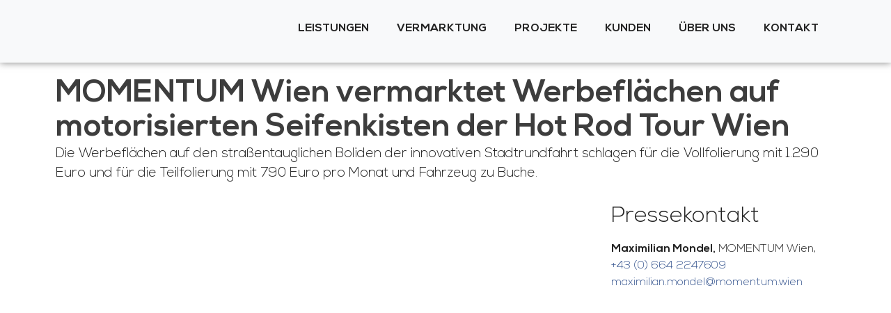

--- FILE ---
content_type: text/html; charset=UTF-8
request_url: https://momentum.wien/pressemitteilung/momentum-wien-vermarktet-hot-rod-tour-wien/
body_size: 30153
content:
<!doctype html>
<html lang="de" prefix="og: https://ogp.me/ns#">
<head><meta charset="UTF-8"><script>if(navigator.userAgent.match(/MSIE|Internet Explorer/i)||navigator.userAgent.match(/Trident\/7\..*?rv:11/i)){var href=document.location.href;if(!href.match(/[?&]noclsop/)){if(href.indexOf("?")==-1){if(href.indexOf("#")==-1){document.location.href=href+"?noclsop=1"}else{document.location.href=href.replace("#","?noclsop=1#")}}else{if(href.indexOf("#")==-1){document.location.href=href+"&noclsop=1"}else{document.location.href=href.replace("#","&noclsop=1#")}}}}</script><script>(()=>{class RocketLazyLoadScripts{constructor(){this.v="1.2.5.1",this.triggerEvents=["keydown","mousedown","mousemove","touchmove","touchstart","touchend","wheel"],this.userEventHandler=this.t.bind(this),this.touchStartHandler=this.i.bind(this),this.touchMoveHandler=this.o.bind(this),this.touchEndHandler=this.h.bind(this),this.clickHandler=this.u.bind(this),this.interceptedClicks=[],this.interceptedClickListeners=[],this.l(this),window.addEventListener("pageshow",(t=>{this.persisted=t.persisted,this.everythingLoaded&&this.m()})),document.addEventListener("DOMContentLoaded",(()=>{this.p()})),this.delayedScripts={normal:[],async:[],defer:[]},this.trash=[],this.allJQueries=[]}k(t){document.hidden?t.t():(this.triggerEvents.forEach((e=>window.addEventListener(e,t.userEventHandler,{passive:!0}))),window.addEventListener("touchstart",t.touchStartHandler,{passive:!0}),window.addEventListener("mousedown",t.touchStartHandler),document.addEventListener("visibilitychange",t.userEventHandler))}_(){this.triggerEvents.forEach((t=>window.removeEventListener(t,this.userEventHandler,{passive:!0}))),document.removeEventListener("visibilitychange",this.userEventHandler)}i(t){"HTML"!==t.target.tagName&&(window.addEventListener("touchend",this.touchEndHandler),window.addEventListener("mouseup",this.touchEndHandler),window.addEventListener("touchmove",this.touchMoveHandler,{passive:!0}),window.addEventListener("mousemove",this.touchMoveHandler),t.target.addEventListener("click",this.clickHandler),this.L(t.target,!0),this.M(t.target,"onclick","rocket-onclick"),this.C())}o(t){window.removeEventListener("touchend",this.touchEndHandler),window.removeEventListener("mouseup",this.touchEndHandler),window.removeEventListener("touchmove",this.touchMoveHandler,{passive:!0}),window.removeEventListener("mousemove",this.touchMoveHandler),t.target.removeEventListener("click",this.clickHandler),this.L(t.target,!1),this.M(t.target,"rocket-onclick","onclick"),this.O()}h(){window.removeEventListener("touchend",this.touchEndHandler),window.removeEventListener("mouseup",this.touchEndHandler),window.removeEventListener("touchmove",this.touchMoveHandler,{passive:!0}),window.removeEventListener("mousemove",this.touchMoveHandler)}u(t){t.target.removeEventListener("click",this.clickHandler),this.L(t.target,!1),this.M(t.target,"rocket-onclick","onclick"),this.interceptedClicks.push(t),t.preventDefault(),t.stopPropagation(),t.stopImmediatePropagation(),this.O()}D(){window.removeEventListener("touchstart",this.touchStartHandler,{passive:!0}),window.removeEventListener("mousedown",this.touchStartHandler),this.interceptedClicks.forEach((t=>{t.target.dispatchEvent(new MouseEvent("click",{view:t.view,bubbles:!0,cancelable:!0}))}))}l(t){EventTarget.prototype.addEventListenerBase=EventTarget.prototype.addEventListener,EventTarget.prototype.addEventListener=function(e,i,o){"click"!==e||t.windowLoaded||i===t.clickHandler||t.interceptedClickListeners.push({target:this,func:i,options:o}),(this||window).addEventListenerBase(e,i,o)}}L(t,e){this.interceptedClickListeners.forEach((i=>{i.target===t&&(e?t.removeEventListener("click",i.func,i.options):t.addEventListener("click",i.func,i.options))})),t.parentNode!==document.documentElement&&this.L(t.parentNode,e)}S(){return new Promise((t=>{this.T?this.O=t:t()}))}C(){this.T=!0}O(){this.T=!1}M(t,e,i){t.hasAttribute&&t.hasAttribute(e)&&(event.target.setAttribute(i,event.target.getAttribute(e)),event.target.removeAttribute(e))}t(){this._(this),"loading"===document.readyState?document.addEventListener("DOMContentLoaded",this.R.bind(this)):this.R()}p(){let t=[];document.querySelectorAll("script[type=rocketlazyloadscript][data-rocket-src]").forEach((e=>{let i=e.getAttribute("data-rocket-src");if(i&&0!==i.indexOf("data:")){0===i.indexOf("//")&&(i=location.protocol+i);try{const o=new URL(i).origin;o!==location.origin&&t.push({src:o,crossOrigin:e.crossOrigin||"module"===e.getAttribute("data-rocket-type")})}catch(t){}}})),t=[...new Map(t.map((t=>[JSON.stringify(t),t]))).values()],this.j(t,"preconnect")}async R(){this.lastBreath=Date.now(),this.P(this),this.F(this),this.q(),this.A(),this.I(),await this.U(this.delayedScripts.normal),await this.U(this.delayedScripts.defer),await this.U(this.delayedScripts.async);try{await this.W(),await this.H(this),await this.J()}catch(t){console.error(t)}window.dispatchEvent(new Event("rocket-allScriptsLoaded")),this.everythingLoaded=!0,this.S().then((()=>{this.D()})),this.N()}A(){document.querySelectorAll("script[type=rocketlazyloadscript]").forEach((t=>{t.hasAttribute("data-rocket-src")?t.hasAttribute("async")&&!1!==t.async?this.delayedScripts.async.push(t):t.hasAttribute("defer")&&!1!==t.defer||"module"===t.getAttribute("data-rocket-type")?this.delayedScripts.defer.push(t):this.delayedScripts.normal.push(t):this.delayedScripts.normal.push(t)}))}async B(t){if(await this.G(),!0!==t.noModule||!("noModule"in HTMLScriptElement.prototype))return new Promise((e=>{let i;function o(){(i||t).setAttribute("data-rocket-status","executed"),e()}try{if(navigator.userAgent.indexOf("Firefox/")>0||""===navigator.vendor)i=document.createElement("script"),[...t.attributes].forEach((t=>{let e=t.nodeName;"type"!==e&&("data-rocket-type"===e&&(e="type"),"data-rocket-src"===e&&(e="src"),i.setAttribute(e,t.nodeValue))})),t.text&&(i.text=t.text),i.hasAttribute("src")?(i.addEventListener("load",o),i.addEventListener("error",(function(){i.setAttribute("data-rocket-status","failed"),e()})),setTimeout((()=>{i.isConnected||e()}),1)):(i.text=t.text,o()),t.parentNode.replaceChild(i,t);else{const i=t.getAttribute("data-rocket-type"),n=t.getAttribute("data-rocket-src");i?(t.type=i,t.removeAttribute("data-rocket-type")):t.removeAttribute("type"),t.addEventListener("load",o),t.addEventListener("error",(function(){t.setAttribute("data-rocket-status","failed"),e()})),n?(t.removeAttribute("data-rocket-src"),t.src=n):t.src="data:text/javascript;base64,"+window.btoa(unescape(encodeURIComponent(t.text)))}}catch(i){t.setAttribute("data-rocket-status","failed"),e()}}));t.setAttribute("data-rocket-status","skipped")}async U(t){const e=t.shift();return e&&e.isConnected?(await this.B(e),this.U(t)):Promise.resolve()}I(){this.j([...this.delayedScripts.normal,...this.delayedScripts.defer,...this.delayedScripts.async],"preload")}j(t,e){var i=document.createDocumentFragment();t.forEach((t=>{const o=t.getAttribute&&t.getAttribute("data-rocket-src")||t.src;if(o){const n=document.createElement("link");n.href=o,n.rel=e,"preconnect"!==e&&(n.as="script"),t.getAttribute&&"module"===t.getAttribute("data-rocket-type")&&(n.crossOrigin=!0),t.crossOrigin&&(n.crossOrigin=t.crossOrigin),t.integrity&&(n.integrity=t.integrity),i.appendChild(n),this.trash.push(n)}})),document.head.appendChild(i)}P(t){let e={};function i(i,o){return e[o].eventsToRewrite.indexOf(i)>=0&&!t.everythingLoaded?"rocket-"+i:i}function o(t,o){!function(t){e[t]||(e[t]={originalFunctions:{add:t.addEventListener,remove:t.removeEventListener},eventsToRewrite:[]},t.addEventListener=function(){arguments[0]=i(arguments[0],t),e[t].originalFunctions.add.apply(t,arguments)},t.removeEventListener=function(){arguments[0]=i(arguments[0],t),e[t].originalFunctions.remove.apply(t,arguments)})}(t),e[t].eventsToRewrite.push(o)}function n(e,i){let o=e[i];e[i]=null,Object.defineProperty(e,i,{get:()=>o||function(){},set(n){t.everythingLoaded?o=n:e["rocket"+i]=o=n}})}o(document,"DOMContentLoaded"),o(window,"DOMContentLoaded"),o(window,"load"),o(window,"pageshow"),o(document,"readystatechange"),n(document,"onreadystatechange"),n(window,"onload"),n(window,"onpageshow")}F(t){let e;function i(e){return t.everythingLoaded?e:e.split(" ").map((t=>"load"===t||0===t.indexOf("load.")?"rocket-jquery-load":t)).join(" ")}function o(o){if(o&&o.fn&&!t.allJQueries.includes(o)){o.fn.ready=o.fn.init.prototype.ready=function(e){return t.domReadyFired?e.bind(document)(o):document.addEventListener("rocket-DOMContentLoaded",(()=>e.bind(document)(o))),o([])};const e=o.fn.on;o.fn.on=o.fn.init.prototype.on=function(){return this[0]===window&&("string"==typeof arguments[0]||arguments[0]instanceof String?arguments[0]=i(arguments[0]):"object"==typeof arguments[0]&&Object.keys(arguments[0]).forEach((t=>{const e=arguments[0][t];delete arguments[0][t],arguments[0][i(t)]=e}))),e.apply(this,arguments),this},t.allJQueries.push(o)}e=o}o(window.jQuery),Object.defineProperty(window,"jQuery",{get:()=>e,set(t){o(t)}})}async H(t){const e=document.querySelector("script[data-webpack]");e&&(await async function(){return new Promise((t=>{e.addEventListener("load",t),e.addEventListener("error",t)}))}(),await t.K(),await t.H(t))}async W(){this.domReadyFired=!0,await this.G(),document.dispatchEvent(new Event("rocket-readystatechange")),await this.G(),document.rocketonreadystatechange&&document.rocketonreadystatechange(),await this.G(),document.dispatchEvent(new Event("rocket-DOMContentLoaded")),await this.G(),window.dispatchEvent(new Event("rocket-DOMContentLoaded"))}async J(){await this.G(),document.dispatchEvent(new Event("rocket-readystatechange")),await this.G(),document.rocketonreadystatechange&&document.rocketonreadystatechange(),await this.G(),window.dispatchEvent(new Event("rocket-load")),await this.G(),window.rocketonload&&window.rocketonload(),await this.G(),this.allJQueries.forEach((t=>t(window).trigger("rocket-jquery-load"))),await this.G();const t=new Event("rocket-pageshow");t.persisted=this.persisted,window.dispatchEvent(t),await this.G(),window.rocketonpageshow&&window.rocketonpageshow({persisted:this.persisted}),this.windowLoaded=!0}m(){document.onreadystatechange&&document.onreadystatechange(),window.onload&&window.onload(),window.onpageshow&&window.onpageshow({persisted:this.persisted})}q(){const t=new Map;document.write=document.writeln=function(e){const i=document.currentScript;i||console.error("WPRocket unable to document.write this: "+e);const o=document.createRange(),n=i.parentElement;let s=t.get(i);void 0===s&&(s=i.nextSibling,t.set(i,s));const c=document.createDocumentFragment();o.setStart(c,0),c.appendChild(o.createContextualFragment(e)),n.insertBefore(c,s)}}async G(){Date.now()-this.lastBreath>45&&(await this.K(),this.lastBreath=Date.now())}async K(){return document.hidden?new Promise((t=>setTimeout(t))):new Promise((t=>requestAnimationFrame(t)))}N(){this.trash.forEach((t=>t.remove()))}static run(){const t=new RocketLazyLoadScripts;t.k(t)}}RocketLazyLoadScripts.run()})();</script>
	
	<meta name="viewport" content="width=device-width, initial-scale=1">
	<link rel="profile" href="https://gmpg.org/xfn/11">
	
<!-- Suchmaschinen-Optimierung durch Rank Math PRO - https://rankmath.com/ -->
<title>MOMENTUM Wien vermarktet Werbeflächen auf motorisierten Seifenkisten der Hot Rod Tour Wien | MOMENTUM Wien</title>
<meta name="description" content="Die Werbeflächen auf den straßentauglichen Boliden der innovativen Stadtrundfahrt schlagen für die Vollfolierung mit 1.290 Euro und für die Teilfolierung mit 790 Euro pro Monat und Fahrzeug zu Buche."/>
<meta name="robots" content="follow, index, max-snippet:-1, max-video-preview:-1, max-image-preview:large"/>
<link rel="canonical" href="https://momentum.wien/pressemitteilung/momentum-wien-vermarktet-hot-rod-tour-wien/" />
<meta property="og:locale" content="de_DE" />
<meta property="og:type" content="article" />
<meta property="og:title" content="MOMENTUM Wien vermarktet Werbeflächen auf motorisierten Seifenkisten der Hot Rod Tour Wien | MOMENTUM Wien" />
<meta property="og:description" content="Die Werbeflächen auf den straßentauglichen Boliden der innovativen Stadtrundfahrt schlagen für die Vollfolierung mit 1.290 Euro und für die Teilfolierung mit 790 Euro pro Monat und Fahrzeug zu Buche." />
<meta property="og:url" content="https://momentum.wien/pressemitteilung/momentum-wien-vermarktet-hot-rod-tour-wien/" />
<meta property="og:site_name" content="MOMENTUM Wien" />
<meta property="article:section" content="Pressemitteilung" />
<meta property="og:updated_time" content="2025-07-29T12:08:19+02:00" />
<meta property="og:image" content="https://momentum.wien/wp-content/uploads/2018/12/Vollfolierung-c-Hot-Rod-Tour-Wien-1280x854.jpg" />
<meta property="og:image:secure_url" content="https://momentum.wien/wp-content/uploads/2018/12/Vollfolierung-c-Hot-Rod-Tour-Wien-1280x854.jpg" />
<meta property="og:image:width" content="800" />
<meta property="og:image:height" content="534" />
<meta property="og:image:alt" content="Vollfolierung Hot Rod Tour Wien" />
<meta property="og:image:type" content="image/jpeg" />
<meta property="article:published_time" content="2018-11-05T08:00:52+01:00" />
<meta property="article:modified_time" content="2025-07-29T12:08:19+02:00" />
<meta name="twitter:card" content="summary_large_image" />
<meta name="twitter:title" content="MOMENTUM Wien vermarktet Werbeflächen auf motorisierten Seifenkisten der Hot Rod Tour Wien | MOMENTUM Wien" />
<meta name="twitter:description" content="Die Werbeflächen auf den straßentauglichen Boliden der innovativen Stadtrundfahrt schlagen für die Vollfolierung mit 1.290 Euro und für die Teilfolierung mit 790 Euro pro Monat und Fahrzeug zu Buche." />
<meta name="twitter:image" content="https://momentum.wien/wp-content/uploads/2018/12/Vollfolierung-c-Hot-Rod-Tour-Wien-1280x854.jpg" />
<meta name="twitter:label1" content="Verfasst von" />
<meta name="twitter:data1" content="Maximilian Mondel" />
<meta name="twitter:label2" content="Lesedauer" />
<meta name="twitter:data2" content="2 Minuten" />
<script type="application/ld+json" class="rank-math-schema">{"@context":"https://schema.org","@graph":[{"@type":"Place","@id":"https://momentum.wien/#place","address":{"@type":"PostalAddress","streetAddress":"Loquaiplatz 12/7","addressLocality":"Wien","addressRegion":"Wien","postalCode":"1060","addressCountry":"\u00d6sterreich"}},{"@type":"Organization","@id":"https://momentum.wien/#organization","name":"MOMENTUM Wien","url":"https://momentum.wien","sameAs":["https://www.linkedin.com/company/momentumwien/"],"email":"office@momentum.wien","address":{"@type":"PostalAddress","streetAddress":"Loquaiplatz 12/7","addressLocality":"Wien","addressRegion":"Wien","postalCode":"1060","addressCountry":"\u00d6sterreich"},"logo":{"@type":"ImageObject","@id":"https://momentum.wien/#logo","url":"https://momentum.wien/wp-content/uploads/2018/09/MOMENTUM-PNG-3.png","contentUrl":"https://momentum.wien/wp-content/uploads/2018/09/MOMENTUM-PNG-3.png","caption":"MOMENTUM Wien","inLanguage":"de"},"location":{"@id":"https://momentum.wien/#place"}},{"@type":"WebSite","@id":"https://momentum.wien/#website","url":"https://momentum.wien","name":"MOMENTUM Wien","publisher":{"@id":"https://momentum.wien/#organization"},"inLanguage":"de"},{"@type":"ImageObject","@id":"https://momentum.wien/wp-content/uploads/2018/12/Vollfolierung-c-Hot-Rod-Tour-Wien.jpg","url":"https://momentum.wien/wp-content/uploads/2018/12/Vollfolierung-c-Hot-Rod-Tour-Wien.jpg","width":"2500","height":"1667","caption":"Vollfolierung Hot Rod Tour Wien","inLanguage":"de"},{"@type":"WebPage","@id":"https://momentum.wien/pressemitteilung/momentum-wien-vermarktet-hot-rod-tour-wien/#webpage","url":"https://momentum.wien/pressemitteilung/momentum-wien-vermarktet-hot-rod-tour-wien/","name":"MOMENTUM Wien vermarktet Werbefl\u00e4chen auf motorisierten Seifenkisten der Hot Rod Tour Wien | MOMENTUM Wien","datePublished":"2018-11-05T08:00:52+01:00","dateModified":"2025-07-29T12:08:19+02:00","isPartOf":{"@id":"https://momentum.wien/#website"},"primaryImageOfPage":{"@id":"https://momentum.wien/wp-content/uploads/2018/12/Vollfolierung-c-Hot-Rod-Tour-Wien.jpg"},"inLanguage":"de"},{"@type":"Person","@id":"https://momentum.wien/pressemitteilung/momentum-wien-vermarktet-hot-rod-tour-wien/#author","name":"Maximilian Mondel","image":{"@type":"ImageObject","@id":"https://secure.gravatar.com/avatar/744c9a2a26ee3355a8ef44322b839b46bd6bddfbff3c40c22d5ab639458b6bf4?s=96&amp;d=mm&amp;r=g","url":"https://secure.gravatar.com/avatar/744c9a2a26ee3355a8ef44322b839b46bd6bddfbff3c40c22d5ab639458b6bf4?s=96&amp;d=mm&amp;r=g","caption":"Maximilian Mondel","inLanguage":"de"},"worksFor":{"@id":"https://momentum.wien/#organization"}},{"@type":"Article","headline":"MOMENTUM Wien vermarktet Werbefl\u00e4chen auf motorisierten Seifenkisten der Hot Rod Tour Wien | MOMENTUM Wien","datePublished":"2018-11-05T08:00:52+01:00","dateModified":"2025-07-29T12:08:19+02:00","articleSection":"MOMENTUM Wien, Pressemitteilung","author":{"@id":"https://momentum.wien/pressemitteilung/momentum-wien-vermarktet-hot-rod-tour-wien/#author","name":"Maximilian Mondel"},"publisher":{"@id":"https://momentum.wien/#organization"},"description":"Die Werbefl\u00e4chen auf den stra\u00dfentauglichen Boliden der innovativen Stadtrundfahrt schlagen f\u00fcr die Vollfolierung mit 1.290 Euro und f\u00fcr die Teilfolierung mit 790 Euro pro Monat und Fahrzeug zu Buche.","name":"MOMENTUM Wien vermarktet Werbefl\u00e4chen auf motorisierten Seifenkisten der Hot Rod Tour Wien | MOMENTUM Wien","@id":"https://momentum.wien/pressemitteilung/momentum-wien-vermarktet-hot-rod-tour-wien/#richSnippet","isPartOf":{"@id":"https://momentum.wien/pressemitteilung/momentum-wien-vermarktet-hot-rod-tour-wien/#webpage"},"image":{"@id":"https://momentum.wien/wp-content/uploads/2018/12/Vollfolierung-c-Hot-Rod-Tour-Wien.jpg"},"inLanguage":"de","mainEntityOfPage":{"@id":"https://momentum.wien/pressemitteilung/momentum-wien-vermarktet-hot-rod-tour-wien/#webpage"}}]}</script>
<!-- /Rank Math WordPress SEO Plugin -->


<link rel="alternate" type="application/rss+xml" title="MOMENTUM Wien &raquo; Feed" href="https://momentum.wien/feed/" />
<link rel="alternate" title="oEmbed (JSON)" type="application/json+oembed" href="https://momentum.wien/wp-json/oembed/1.0/embed?url=https%3A%2F%2Fmomentum.wien%2Fpressemitteilung%2Fmomentum-wien-vermarktet-hot-rod-tour-wien%2F" />
<link rel="alternate" title="oEmbed (XML)" type="text/xml+oembed" href="https://momentum.wien/wp-json/oembed/1.0/embed?url=https%3A%2F%2Fmomentum.wien%2Fpressemitteilung%2Fmomentum-wien-vermarktet-hot-rod-tour-wien%2F&#038;format=xml" />
<style id='wp-img-auto-sizes-contain-inline-css'>
img:is([sizes=auto i],[sizes^="auto," i]){contain-intrinsic-size:3000px 1500px}
/*# sourceURL=wp-img-auto-sizes-contain-inline-css */
</style>
<link rel='stylesheet' id='premium-addons-css' href='https://momentum.wien/wp-content/plugins/premium-addons-for-elementor/assets/frontend/min-css/premium-addons.min.css' media='all' />
<link rel='stylesheet' id='wp-block-library-css' href='https://momentum.wien/wp-includes/css/dist/block-library/style.min.css' media='all' />
<style id='global-styles-inline-css'>
:root{--wp--preset--aspect-ratio--square: 1;--wp--preset--aspect-ratio--4-3: 4/3;--wp--preset--aspect-ratio--3-4: 3/4;--wp--preset--aspect-ratio--3-2: 3/2;--wp--preset--aspect-ratio--2-3: 2/3;--wp--preset--aspect-ratio--16-9: 16/9;--wp--preset--aspect-ratio--9-16: 9/16;--wp--preset--color--black: #000000;--wp--preset--color--cyan-bluish-gray: #abb8c3;--wp--preset--color--white: #ffffff;--wp--preset--color--pale-pink: #f78da7;--wp--preset--color--vivid-red: #cf2e2e;--wp--preset--color--luminous-vivid-orange: #ff6900;--wp--preset--color--luminous-vivid-amber: #fcb900;--wp--preset--color--light-green-cyan: #7bdcb5;--wp--preset--color--vivid-green-cyan: #00d084;--wp--preset--color--pale-cyan-blue: #8ed1fc;--wp--preset--color--vivid-cyan-blue: #0693e3;--wp--preset--color--vivid-purple: #9b51e0;--wp--preset--gradient--vivid-cyan-blue-to-vivid-purple: linear-gradient(135deg,rgb(6,147,227) 0%,rgb(155,81,224) 100%);--wp--preset--gradient--light-green-cyan-to-vivid-green-cyan: linear-gradient(135deg,rgb(122,220,180) 0%,rgb(0,208,130) 100%);--wp--preset--gradient--luminous-vivid-amber-to-luminous-vivid-orange: linear-gradient(135deg,rgb(252,185,0) 0%,rgb(255,105,0) 100%);--wp--preset--gradient--luminous-vivid-orange-to-vivid-red: linear-gradient(135deg,rgb(255,105,0) 0%,rgb(207,46,46) 100%);--wp--preset--gradient--very-light-gray-to-cyan-bluish-gray: linear-gradient(135deg,rgb(238,238,238) 0%,rgb(169,184,195) 100%);--wp--preset--gradient--cool-to-warm-spectrum: linear-gradient(135deg,rgb(74,234,220) 0%,rgb(151,120,209) 20%,rgb(207,42,186) 40%,rgb(238,44,130) 60%,rgb(251,105,98) 80%,rgb(254,248,76) 100%);--wp--preset--gradient--blush-light-purple: linear-gradient(135deg,rgb(255,206,236) 0%,rgb(152,150,240) 100%);--wp--preset--gradient--blush-bordeaux: linear-gradient(135deg,rgb(254,205,165) 0%,rgb(254,45,45) 50%,rgb(107,0,62) 100%);--wp--preset--gradient--luminous-dusk: linear-gradient(135deg,rgb(255,203,112) 0%,rgb(199,81,192) 50%,rgb(65,88,208) 100%);--wp--preset--gradient--pale-ocean: linear-gradient(135deg,rgb(255,245,203) 0%,rgb(182,227,212) 50%,rgb(51,167,181) 100%);--wp--preset--gradient--electric-grass: linear-gradient(135deg,rgb(202,248,128) 0%,rgb(113,206,126) 100%);--wp--preset--gradient--midnight: linear-gradient(135deg,rgb(2,3,129) 0%,rgb(40,116,252) 100%);--wp--preset--font-size--small: 13px;--wp--preset--font-size--medium: 20px;--wp--preset--font-size--large: 36px;--wp--preset--font-size--x-large: 42px;--wp--preset--spacing--20: 0.44rem;--wp--preset--spacing--30: 0.67rem;--wp--preset--spacing--40: 1rem;--wp--preset--spacing--50: 1.5rem;--wp--preset--spacing--60: 2.25rem;--wp--preset--spacing--70: 3.38rem;--wp--preset--spacing--80: 5.06rem;--wp--preset--shadow--natural: 6px 6px 9px rgba(0, 0, 0, 0.2);--wp--preset--shadow--deep: 12px 12px 50px rgba(0, 0, 0, 0.4);--wp--preset--shadow--sharp: 6px 6px 0px rgba(0, 0, 0, 0.2);--wp--preset--shadow--outlined: 6px 6px 0px -3px rgb(255, 255, 255), 6px 6px rgb(0, 0, 0);--wp--preset--shadow--crisp: 6px 6px 0px rgb(0, 0, 0);}:root { --wp--style--global--content-size: 800px;--wp--style--global--wide-size: 1200px; }:where(body) { margin: 0; }.wp-site-blocks > .alignleft { float: left; margin-right: 2em; }.wp-site-blocks > .alignright { float: right; margin-left: 2em; }.wp-site-blocks > .aligncenter { justify-content: center; margin-left: auto; margin-right: auto; }:where(.wp-site-blocks) > * { margin-block-start: 24px; margin-block-end: 0; }:where(.wp-site-blocks) > :first-child { margin-block-start: 0; }:where(.wp-site-blocks) > :last-child { margin-block-end: 0; }:root { --wp--style--block-gap: 24px; }:root :where(.is-layout-flow) > :first-child{margin-block-start: 0;}:root :where(.is-layout-flow) > :last-child{margin-block-end: 0;}:root :where(.is-layout-flow) > *{margin-block-start: 24px;margin-block-end: 0;}:root :where(.is-layout-constrained) > :first-child{margin-block-start: 0;}:root :where(.is-layout-constrained) > :last-child{margin-block-end: 0;}:root :where(.is-layout-constrained) > *{margin-block-start: 24px;margin-block-end: 0;}:root :where(.is-layout-flex){gap: 24px;}:root :where(.is-layout-grid){gap: 24px;}.is-layout-flow > .alignleft{float: left;margin-inline-start: 0;margin-inline-end: 2em;}.is-layout-flow > .alignright{float: right;margin-inline-start: 2em;margin-inline-end: 0;}.is-layout-flow > .aligncenter{margin-left: auto !important;margin-right: auto !important;}.is-layout-constrained > .alignleft{float: left;margin-inline-start: 0;margin-inline-end: 2em;}.is-layout-constrained > .alignright{float: right;margin-inline-start: 2em;margin-inline-end: 0;}.is-layout-constrained > .aligncenter{margin-left: auto !important;margin-right: auto !important;}.is-layout-constrained > :where(:not(.alignleft):not(.alignright):not(.alignfull)){max-width: var(--wp--style--global--content-size);margin-left: auto !important;margin-right: auto !important;}.is-layout-constrained > .alignwide{max-width: var(--wp--style--global--wide-size);}body .is-layout-flex{display: flex;}.is-layout-flex{flex-wrap: wrap;align-items: center;}.is-layout-flex > :is(*, div){margin: 0;}body .is-layout-grid{display: grid;}.is-layout-grid > :is(*, div){margin: 0;}body{padding-top: 0px;padding-right: 0px;padding-bottom: 0px;padding-left: 0px;}a:where(:not(.wp-element-button)){text-decoration: underline;}:root :where(.wp-element-button, .wp-block-button__link){background-color: #32373c;border-width: 0;color: #fff;font-family: inherit;font-size: inherit;font-style: inherit;font-weight: inherit;letter-spacing: inherit;line-height: inherit;padding-top: calc(0.667em + 2px);padding-right: calc(1.333em + 2px);padding-bottom: calc(0.667em + 2px);padding-left: calc(1.333em + 2px);text-decoration: none;text-transform: inherit;}.has-black-color{color: var(--wp--preset--color--black) !important;}.has-cyan-bluish-gray-color{color: var(--wp--preset--color--cyan-bluish-gray) !important;}.has-white-color{color: var(--wp--preset--color--white) !important;}.has-pale-pink-color{color: var(--wp--preset--color--pale-pink) !important;}.has-vivid-red-color{color: var(--wp--preset--color--vivid-red) !important;}.has-luminous-vivid-orange-color{color: var(--wp--preset--color--luminous-vivid-orange) !important;}.has-luminous-vivid-amber-color{color: var(--wp--preset--color--luminous-vivid-amber) !important;}.has-light-green-cyan-color{color: var(--wp--preset--color--light-green-cyan) !important;}.has-vivid-green-cyan-color{color: var(--wp--preset--color--vivid-green-cyan) !important;}.has-pale-cyan-blue-color{color: var(--wp--preset--color--pale-cyan-blue) !important;}.has-vivid-cyan-blue-color{color: var(--wp--preset--color--vivid-cyan-blue) !important;}.has-vivid-purple-color{color: var(--wp--preset--color--vivid-purple) !important;}.has-black-background-color{background-color: var(--wp--preset--color--black) !important;}.has-cyan-bluish-gray-background-color{background-color: var(--wp--preset--color--cyan-bluish-gray) !important;}.has-white-background-color{background-color: var(--wp--preset--color--white) !important;}.has-pale-pink-background-color{background-color: var(--wp--preset--color--pale-pink) !important;}.has-vivid-red-background-color{background-color: var(--wp--preset--color--vivid-red) !important;}.has-luminous-vivid-orange-background-color{background-color: var(--wp--preset--color--luminous-vivid-orange) !important;}.has-luminous-vivid-amber-background-color{background-color: var(--wp--preset--color--luminous-vivid-amber) !important;}.has-light-green-cyan-background-color{background-color: var(--wp--preset--color--light-green-cyan) !important;}.has-vivid-green-cyan-background-color{background-color: var(--wp--preset--color--vivid-green-cyan) !important;}.has-pale-cyan-blue-background-color{background-color: var(--wp--preset--color--pale-cyan-blue) !important;}.has-vivid-cyan-blue-background-color{background-color: var(--wp--preset--color--vivid-cyan-blue) !important;}.has-vivid-purple-background-color{background-color: var(--wp--preset--color--vivid-purple) !important;}.has-black-border-color{border-color: var(--wp--preset--color--black) !important;}.has-cyan-bluish-gray-border-color{border-color: var(--wp--preset--color--cyan-bluish-gray) !important;}.has-white-border-color{border-color: var(--wp--preset--color--white) !important;}.has-pale-pink-border-color{border-color: var(--wp--preset--color--pale-pink) !important;}.has-vivid-red-border-color{border-color: var(--wp--preset--color--vivid-red) !important;}.has-luminous-vivid-orange-border-color{border-color: var(--wp--preset--color--luminous-vivid-orange) !important;}.has-luminous-vivid-amber-border-color{border-color: var(--wp--preset--color--luminous-vivid-amber) !important;}.has-light-green-cyan-border-color{border-color: var(--wp--preset--color--light-green-cyan) !important;}.has-vivid-green-cyan-border-color{border-color: var(--wp--preset--color--vivid-green-cyan) !important;}.has-pale-cyan-blue-border-color{border-color: var(--wp--preset--color--pale-cyan-blue) !important;}.has-vivid-cyan-blue-border-color{border-color: var(--wp--preset--color--vivid-cyan-blue) !important;}.has-vivid-purple-border-color{border-color: var(--wp--preset--color--vivid-purple) !important;}.has-vivid-cyan-blue-to-vivid-purple-gradient-background{background: var(--wp--preset--gradient--vivid-cyan-blue-to-vivid-purple) !important;}.has-light-green-cyan-to-vivid-green-cyan-gradient-background{background: var(--wp--preset--gradient--light-green-cyan-to-vivid-green-cyan) !important;}.has-luminous-vivid-amber-to-luminous-vivid-orange-gradient-background{background: var(--wp--preset--gradient--luminous-vivid-amber-to-luminous-vivid-orange) !important;}.has-luminous-vivid-orange-to-vivid-red-gradient-background{background: var(--wp--preset--gradient--luminous-vivid-orange-to-vivid-red) !important;}.has-very-light-gray-to-cyan-bluish-gray-gradient-background{background: var(--wp--preset--gradient--very-light-gray-to-cyan-bluish-gray) !important;}.has-cool-to-warm-spectrum-gradient-background{background: var(--wp--preset--gradient--cool-to-warm-spectrum) !important;}.has-blush-light-purple-gradient-background{background: var(--wp--preset--gradient--blush-light-purple) !important;}.has-blush-bordeaux-gradient-background{background: var(--wp--preset--gradient--blush-bordeaux) !important;}.has-luminous-dusk-gradient-background{background: var(--wp--preset--gradient--luminous-dusk) !important;}.has-pale-ocean-gradient-background{background: var(--wp--preset--gradient--pale-ocean) !important;}.has-electric-grass-gradient-background{background: var(--wp--preset--gradient--electric-grass) !important;}.has-midnight-gradient-background{background: var(--wp--preset--gradient--midnight) !important;}.has-small-font-size{font-size: var(--wp--preset--font-size--small) !important;}.has-medium-font-size{font-size: var(--wp--preset--font-size--medium) !important;}.has-large-font-size{font-size: var(--wp--preset--font-size--large) !important;}.has-x-large-font-size{font-size: var(--wp--preset--font-size--x-large) !important;}
:root :where(.wp-block-pullquote){font-size: 1.5em;line-height: 1.6;}
/*# sourceURL=global-styles-inline-css */
</style>
<link data-minify="1" rel='stylesheet' id='wpdm-font-awesome-css' href='https://momentum.wien/wp-content/cache/min/1/releases/v6.7.2/css/all.css?ver=1768727824' media='all' />
<link rel='stylesheet' id='wpdm-front-css' href='https://momentum.wien/wp-content/plugins/download-manager/assets/css/front.min.css' media='all' />
<link rel='stylesheet' id='cmplz-general-css' href='https://momentum.wien/wp-content/plugins/complianz-gdpr-premium/assets/css/cookieblocker.min.css' media='all' />
<link data-minify="1" rel='stylesheet' id='eeb-css-frontend-css' href='https://momentum.wien/wp-content/cache/min/1/wp-content/plugins/email-encoder-bundle/assets/css/style.css?ver=1768727824' media='all' />
<link data-minify="1" rel='stylesheet' id='hello-elementor-theme-style-css' href='https://momentum.wien/wp-content/cache/min/1/wp-content/themes/hello-elementor/assets/css/theme.css?ver=1768727824' media='all' />
<link data-minify="1" rel='stylesheet' id='hello-elementor-child-style-css' href='https://momentum.wien/wp-content/cache/min/1/wp-content/themes/hello-momentum/style.css?ver=1768727824' media='all' />
<link data-minify="1" rel='stylesheet' id='slick-style-css' href='https://momentum.wien/wp-content/cache/min/1/wp-content/themes/hello-momentum/assets/slick/slick.css?ver=1768727824' media='all' />
<link data-minify="1" rel='stylesheet' id='hello-elementor-css' href='https://momentum.wien/wp-content/cache/min/1/wp-content/themes/hello-elementor/assets/css/reset.css?ver=1768727824' media='all' />
<link data-minify="1" rel='stylesheet' id='hello-elementor-header-footer-css' href='https://momentum.wien/wp-content/cache/min/1/wp-content/themes/hello-elementor/assets/css/header-footer.css?ver=1768727824' media='all' />
<link rel='stylesheet' id='elementor-frontend-css' href='https://momentum.wien/wp-content/plugins/elementor/assets/css/frontend.min.css' media='all' />
<link rel='stylesheet' id='widget-image-css' href='https://momentum.wien/wp-content/plugins/elementor/assets/css/widget-image.min.css' media='all' />
<link rel='stylesheet' id='widget-nav-menu-css' href='https://momentum.wien/wp-content/plugins/elementor-pro/assets/css/widget-nav-menu.min.css' media='all' />
<link rel='stylesheet' id='e-sticky-css' href='https://momentum.wien/wp-content/plugins/elementor-pro/assets/css/modules/sticky.min.css' media='all' />
<link rel='stylesheet' id='widget-social-icons-css' href='https://momentum.wien/wp-content/plugins/elementor/assets/css/widget-social-icons.min.css' media='all' />
<link rel='stylesheet' id='e-apple-webkit-css' href='https://momentum.wien/wp-content/plugins/elementor/assets/css/conditionals/apple-webkit.min.css' media='all' />
<link rel='stylesheet' id='widget-heading-css' href='https://momentum.wien/wp-content/plugins/elementor/assets/css/widget-heading.min.css' media='all' />
<link rel='stylesheet' id='widget-icon-list-css' href='https://momentum.wien/wp-content/plugins/elementor/assets/css/widget-icon-list.min.css' media='all' />
<link rel='stylesheet' id='e-shapes-css' href='https://momentum.wien/wp-content/plugins/elementor/assets/css/conditionals/shapes.min.css' media='all' />
<link rel='stylesheet' id='widget-post-info-css' href='https://momentum.wien/wp-content/plugins/elementor-pro/assets/css/widget-post-info.min.css' media='all' />
<link rel='stylesheet' id='elementor-icons-shared-0-css' href='https://momentum.wien/wp-content/plugins/elementor/assets/lib/font-awesome/css/fontawesome.min.css' media='all' />
<link data-minify="1" rel='stylesheet' id='elementor-icons-fa-regular-css' href='https://momentum.wien/wp-content/cache/min/1/wp-content/plugins/elementor/assets/lib/font-awesome/css/regular.min.css?ver=1768727825' media='all' />
<link data-minify="1" rel='stylesheet' id='elementor-icons-fa-solid-css' href='https://momentum.wien/wp-content/cache/min/1/wp-content/plugins/elementor/assets/lib/font-awesome/css/solid.min.css?ver=1768727825' media='all' />
<link data-minify="1" rel='stylesheet' id='elementor-icons-css' href='https://momentum.wien/wp-content/cache/min/1/wp-content/plugins/elementor/assets/lib/eicons/css/elementor-icons.min.css?ver=1768727825' media='all' />
<link rel='stylesheet' id='elementor-post-5089-css' href='https://momentum.wien/wp-content/uploads/elementor/css/post-5089.css' media='all' />
<link rel='stylesheet' id='elementor-post-4649-css' href='https://momentum.wien/wp-content/uploads/elementor/css/post-4649.css' media='all' />
<link rel='stylesheet' id='elementor-post-4576-css' href='https://momentum.wien/wp-content/uploads/elementor/css/post-4576.css' media='all' />
<link rel='stylesheet' id='elementor-post-5876-css' href='https://momentum.wien/wp-content/uploads/elementor/css/post-5876.css' media='all' />
<link data-minify="1" rel='stylesheet' id='sib-front-css-css' href='https://momentum.wien/wp-content/cache/min/1/wp-content/plugins/mailin/css/mailin-front.css?ver=1768727825' media='all' />
<link data-minify="1" rel='stylesheet' id='elementor-icons-fa-brands-css' href='https://momentum.wien/wp-content/cache/min/1/wp-content/plugins/elementor/assets/lib/font-awesome/css/brands.min.css?ver=1768727825' media='all' />
<script type="rocketlazyloadscript" data-rocket-src="https://momentum.wien/wp-includes/js/jquery/jquery.min.js" id="jquery-core-js" defer></script>
<script type="rocketlazyloadscript" data-rocket-src="https://momentum.wien/wp-includes/js/jquery/jquery-migrate.min.js" id="jquery-migrate-js" defer></script>
<script type="rocketlazyloadscript" data-rocket-src="https://momentum.wien/wp-content/plugins/download-manager/assets/js/wpdm.min.js" id="wpdmjs-js" defer></script>
<script id="wpdm-frontjs-js-extra">
var wpdm_url = {"home":"https://momentum.wien/","site":"https://momentum.wien/","ajax":"https://momentum.wien/wp-admin/admin-ajax.php"};
var wpdm_js = {"spinner":"\u003Ci class=\"fas fa-sun fa-spin\"\u003E\u003C/i\u003E","client_id":"ec3004b4ac1596b9d3c73fad6108fcd2"};
var wpdm_strings = {"pass_var":"Password Verified!","pass_var_q":"Bitte klicke auf den folgenden Button, um den Download zu starten.","start_dl":"Download starten"};
//# sourceURL=wpdm-frontjs-js-extra
</script>
<script type="rocketlazyloadscript" data-rocket-src="https://momentum.wien/wp-content/plugins/download-manager/assets/js/front.min.js" id="wpdm-frontjs-js" defer></script>
<script type="rocketlazyloadscript" data-minify="1" data-rocket-src="https://momentum.wien/wp-content/cache/min/1/wp-content/plugins/email-encoder-bundle/assets/js/custom.js?ver=1767873411" id="eeb-js-frontend-js" defer></script>
<script type="rocketlazyloadscript" data-minify="1" data-rocket-src="https://momentum.wien/wp-content/cache/min/1/wp-content/themes/hello-momentum/assets/default.js?ver=1767873411" id="forumf-script-js" defer></script>
<script type="rocketlazyloadscript" data-rocket-src="https://momentum.wien/wp-content/themes/hello-momentum/assets/slick/slick.min.js" id="slick-script-js" defer></script>
<script id="sib-front-js-js-extra">
var sibErrMsg = {"invalidMail":"Please fill out valid email address","requiredField":"Please fill out required fields","invalidDateFormat":"Please fill out valid date format","invalidSMSFormat":"Please fill out valid phone number"};
var ajax_sib_front_object = {"ajax_url":"https://momentum.wien/wp-admin/admin-ajax.php","ajax_nonce":"1f7f1fe922","flag_url":"https://momentum.wien/wp-content/plugins/mailin/img/flags/"};
//# sourceURL=sib-front-js-js-extra
</script>
<script type="rocketlazyloadscript" data-minify="1" data-rocket-src="https://momentum.wien/wp-content/cache/min/1/wp-content/plugins/mailin/js/mailin-front.js?ver=1767873411" id="sib-front-js-js" defer></script>
			<style>.cmplz-hidden {
					display: none !important;
				}</style>	<link rel="preload" href="/wp-content/themes/hello-momentum/assets/fonts/NexaLight.ttf" as="font" type="font/ttf" crossorigin>
	<link rel="preload" href="/wp-content/themes/hello-momentum/assets/fonts/NexaBold.ttf" as="font" type="font/ttf" crossorigin>
	<link rel="preload" href="/wp-content/plugins/elementor/assets/lib/font-awesome/webfonts/fa-solid-900.woff2" as="font" type="font/woff2" crossorigin>
	<link rel="preload" href="/wp-content/plugins/elementor/assets/lib/font-awesome/webfonts/fa-brands-400.woff2" as="font" type="font/woff2" crossorigin>
				<style>
				.e-con.e-parent:nth-of-type(n+4):not(.e-lazyloaded):not(.e-no-lazyload),
				.e-con.e-parent:nth-of-type(n+4):not(.e-lazyloaded):not(.e-no-lazyload) * {
					background-image: none !important;
				}
				@media screen and (max-height: 1024px) {
					.e-con.e-parent:nth-of-type(n+3):not(.e-lazyloaded):not(.e-no-lazyload),
					.e-con.e-parent:nth-of-type(n+3):not(.e-lazyloaded):not(.e-no-lazyload) * {
						background-image: none !important;
					}
				}
				@media screen and (max-height: 640px) {
					.e-con.e-parent:nth-of-type(n+2):not(.e-lazyloaded):not(.e-no-lazyload),
					.e-con.e-parent:nth-of-type(n+2):not(.e-lazyloaded):not(.e-no-lazyload) * {
						background-image: none !important;
					}
				}
			</style>
			<link rel="icon" href="https://momentum.wien/wp-content/uploads/2020/10/momentum-favicon-150x150.png" sizes="32x32" />
<link rel="icon" href="https://momentum.wien/wp-content/uploads/2020/10/momentum-favicon-300x300.png" sizes="192x192" />
<link rel="apple-touch-icon" href="https://momentum.wien/wp-content/uploads/2020/10/momentum-favicon-300x300.png" />
<meta name="msapplication-TileImage" content="https://momentum.wien/wp-content/uploads/2020/10/momentum-favicon-300x300.png" />
<meta name="generator" content="WordPress Download Manager 6.7.2" />
		        <style>
            /* WPDM Link Template Styles */        </style>
		        <style>

            :root {
                --color-primary: #36558f;
                --color-primary-rgb: 54, 85, 143;
                --color-primary-hover: #36558f;
                --color-primary-active: #36558f;
                --clr-sec: #6c757d;
                --clr-sec-rgb: 108, 117, 125;
                --clr-sec-hover: #6c757d;
                --clr-sec-active: #6c757d;
                --color-success: #18ce0f;
                --color-success-rgb: 24, 206, 15;
                --color-success-hover: #18ce0f;
                --color-success-active: #18ce0f;
                --color-info: #2CA8FF;
                --color-info-rgb: 44, 168, 255;
                --color-info-hover: #2CA8FF;
                --color-info-active: #2CA8FF;
                --color-warning: #FFB236;
                --color-warning-rgb: 255, 178, 54;
                --color-warning-hover: #FFB236;
                --color-warning-active: #FFB236;
                --color-danger: #ff5062;
                --color-danger-rgb: 255, 80, 98;
                --color-danger-hover: #ff5062;
                --color-danger-active: #ff5062;
                --color-green: #30b570;
                --color-blue: #0073ff;
                --color-purple: #8557D3;
                --color-red: #ff5062;
                --color-muted: rgba(69, 89, 122, 0.6);
                --wpdm-font:  -apple-system, BlinkMacSystemFont, "Segoe UI", Roboto, Helvetica, Arial, sans-serif, "Apple Color Emoji", "Segoe UI Emoji", "Segoe UI Symbol";
            }

            .wpdm-download-link.btn.btn-primary.btn-lg {
                border-radius: 4px;
            }


        </style>
		        <script type="rocketlazyloadscript">
            function wpdm_rest_url(request) {
                return "https://momentum.wien/wp-json/wpdm/" + request;
            }
        </script>
		<noscript><style id="rocket-lazyload-nojs-css">.rll-youtube-player, [data-lazy-src]{display:none !important;}</style></noscript></head>
<body data-cmplz=1 class="wp-singular post-template-default single single-post postid-1466 single-format-standard wp-custom-logo wp-embed-responsive wp-theme-hello-elementor wp-child-theme-hello-momentum hello-elementor-default elementor-default elementor-kit-5089 elementor-page-5876">


<a class="skip-link screen-reader-text" href="#content">Zum Inhalt springen</a>

		<header data-elementor-type="header" data-elementor-id="4649" class="elementor elementor-4649 elementor-location-header" data-elementor-post-type="elementor_library">
			<header class="elementor-element elementor-element-88cd9d7 e-flex e-con-boxed e-con e-parent" data-id="88cd9d7" data-element_type="container" data-settings="{&quot;background_background&quot;:&quot;classic&quot;,&quot;sticky&quot;:&quot;top&quot;,&quot;sticky_on&quot;:[&quot;desktop&quot;,&quot;tablet&quot;,&quot;mobile&quot;],&quot;sticky_offset&quot;:0,&quot;sticky_effects_offset&quot;:0,&quot;sticky_anchor_link_offset&quot;:0}">
					<div class="e-con-inner">
		<div class="elementor-element elementor-element-c9b743a e-con-full e-flex e-con e-child" data-id="c9b743a" data-element_type="container" data-settings="{&quot;background_background&quot;:&quot;classic&quot;}">
				<div class="elementor-element elementor-element-1ff686b elementor-widget elementor-widget-theme-site-logo elementor-widget-image" data-id="1ff686b" data-element_type="widget" data-widget_type="theme-site-logo.default">
											<a href="https://momentum.wien">
			<img width="50" height="50" src="data:image/svg+xml,%3Csvg%20xmlns='http://www.w3.org/2000/svg'%20viewBox='0%200%2050%2050'%3E%3C/svg%3E" title="MOMENTUM Wien" alt="MOMENTUM Wien" data-lazy-src="https://momentum.wien/wp-content/uploads/elementor/thumbs/momentum-icon-pk0bfn6k8ihkvzkqqpvc0tl013hi2lkz6w9cjpxuyo.png" /><noscript><img width="50" height="50" src="https://momentum.wien/wp-content/uploads/elementor/thumbs/momentum-icon-pk0bfn6k8ihkvzkqqpvc0tl013hi2lkz6w9cjpxuyo.png" title="MOMENTUM Wien" alt="MOMENTUM Wien" loading="lazy" /></noscript>				</a>
											</div>
				</div>
		<div class="elementor-element elementor-element-99270c9 e-con-full e-flex e-con e-child" data-id="99270c9" data-element_type="container">
				<div class="elementor-element elementor-element-7403e9e elementor-nav-menu--stretch elementor-nav-menu__align-end elementor-nav-menu--dropdown-tablet elementor-nav-menu__text-align-aside elementor-nav-menu--toggle elementor-nav-menu--burger elementor-widget elementor-widget-nav-menu" data-id="7403e9e" data-element_type="widget" data-settings="{&quot;full_width&quot;:&quot;stretch&quot;,&quot;submenu_icon&quot;:{&quot;value&quot;:&quot;&lt;i class=\&quot;fas e-plus-icon\&quot; aria-hidden=\&quot;true\&quot;&gt;&lt;\/i&gt;&quot;,&quot;library&quot;:&quot;&quot;},&quot;layout&quot;:&quot;horizontal&quot;,&quot;toggle&quot;:&quot;burger&quot;}" data-widget_type="nav-menu.default">
								<nav aria-label="Menü" class="elementor-nav-menu--main elementor-nav-menu__container elementor-nav-menu--layout-horizontal e--pointer-text e--animation-float">
				<ul id="menu-1-7403e9e" class="elementor-nav-menu"><li class="menu-item menu-item-type-custom menu-item-object-custom menu-item-home menu-item-has-children menu-item-135"><a href="https://momentum.wien#leistungen" class="elementor-item elementor-item-anchor">Leistungen</a>
<ul class="sub-menu elementor-nav-menu--dropdown">
	<li class="menu-item menu-item-type-custom menu-item-object-custom menu-item-home menu-item-1056"><a href="https://momentum.wien#public-relations" class="elementor-sub-item elementor-item-anchor">Public Relations</a></li>
	<li class="menu-item menu-item-type-custom menu-item-object-custom menu-item-home menu-item-1058"><a href="https://momentum.wien#corporate-communications" class="elementor-sub-item elementor-item-anchor">Corporate Communications</a></li>
	<li class="menu-item menu-item-type-custom menu-item-object-custom menu-item-home menu-item-1059"><a href="https://momentum.wien#business-events" class="elementor-sub-item elementor-item-anchor">Business Events</a></li>
	<li class="menu-item menu-item-type-custom menu-item-object-custom menu-item-home menu-item-1060"><a href="https://momentum.wien#vermarktung" class="elementor-sub-item elementor-item-anchor">Vermarktung</a></li>
	<li class="menu-item menu-item-type-custom menu-item-object-custom menu-item-home menu-item-6740"><a href="https://momentum.wien#medien" class="elementor-sub-item elementor-item-anchor">Fachmedien</a></li>
	<li class="menu-item menu-item-type-custom menu-item-object-custom menu-item-home menu-item-6741"><a href="https://momentum.wien#marktstudien" class="elementor-sub-item elementor-item-anchor">Marktstudien</a></li>
</ul>
</li>
<li class="menu-item menu-item-type-post_type menu-item-object-page menu-item-has-children menu-item-4721"><a href="https://momentum.wien/vermarktung/" class="elementor-item">Vermarktung</a>
<ul class="sub-menu elementor-nav-menu--dropdown">
	<li class="menu-item menu-item-type-post_type menu-item-object-page menu-item-4722"><a href="https://momentum.wien/vermarktung/internet-world-austria/" class="elementor-sub-item">INTERNET WORLD Austria</a></li>
	<li class="menu-item menu-item-type-post_type menu-item-object-page menu-item-5174"><a href="https://momentum.wien/vermarktung/jetzt-konferenzen/" class="elementor-sub-item">JETZT Konferenzen</a></li>
	<li class="menu-item menu-item-type-post_type menu-item-object-page menu-item-11167"><a href="https://momentum.wien/vermarktung/marketing-x/" class="elementor-sub-item">MARKETING X</a></li>
	<li class="menu-item menu-item-type-post_type menu-item-object-page menu-item-6919"><a href="https://momentum.wien/vermarktung/digital-superhero/" class="elementor-sub-item">Digital Superhero of the year Awards</a></li>
	<li class="menu-item menu-item-type-post_type menu-item-object-page menu-item-6918"><a href="https://momentum.wien/vermarktung/marketing-leader/" class="elementor-sub-item">Marketing Leader of the year Awards</a></li>
	<li class="menu-item menu-item-type-post_type menu-item-object-page menu-item-13542"><a href="https://momentum.wien/vermarktung/b2b-marketing-forum/" class="elementor-sub-item">B2B MARKETING FORUM</a></li>
	<li class="menu-item menu-item-type-post_type menu-item-object-page menu-item-4723"><a href="https://momentum.wien/vermarktung/zulu5/" class="elementor-sub-item">Zulu5 &#8211; Brand Safety &#038; Ad Intel</a></li>
</ul>
</li>
<li class="menu-item menu-item-type-custom menu-item-object-custom menu-item-home menu-item-137"><a href="https://momentum.wien#projekte" class="elementor-item elementor-item-anchor">Projekte</a></li>
<li class="menu-item menu-item-type-custom menu-item-object-custom menu-item-home menu-item-136"><a href="https://momentum.wien#kunden" class="elementor-item elementor-item-anchor">Kunden</a></li>
<li class="menu-item menu-item-type-post_type menu-item-object-page menu-item-6154"><a href="https://momentum.wien/ueber-uns/" class="elementor-item">Über uns</a></li>
<li class="menu-item menu-item-type-post_type menu-item-object-page menu-item-4673"><a href="https://momentum.wien/kontakt/" class="elementor-item">Kontakt</a></li>
</ul>			</nav>
					<div class="elementor-menu-toggle" role="button" tabindex="0" aria-label="Menü Umschalter" aria-expanded="false">
			<i aria-hidden="true" role="presentation" class="elementor-menu-toggle__icon--open eicon-menu-bar"></i><i aria-hidden="true" role="presentation" class="elementor-menu-toggle__icon--close eicon-close"></i>		</div>
					<nav class="elementor-nav-menu--dropdown elementor-nav-menu__container" aria-hidden="true">
				<ul id="menu-2-7403e9e" class="elementor-nav-menu"><li class="menu-item menu-item-type-custom menu-item-object-custom menu-item-home menu-item-has-children menu-item-135"><a href="https://momentum.wien#leistungen" class="elementor-item elementor-item-anchor" tabindex="-1">Leistungen</a>
<ul class="sub-menu elementor-nav-menu--dropdown">
	<li class="menu-item menu-item-type-custom menu-item-object-custom menu-item-home menu-item-1056"><a href="https://momentum.wien#public-relations" class="elementor-sub-item elementor-item-anchor" tabindex="-1">Public Relations</a></li>
	<li class="menu-item menu-item-type-custom menu-item-object-custom menu-item-home menu-item-1058"><a href="https://momentum.wien#corporate-communications" class="elementor-sub-item elementor-item-anchor" tabindex="-1">Corporate Communications</a></li>
	<li class="menu-item menu-item-type-custom menu-item-object-custom menu-item-home menu-item-1059"><a href="https://momentum.wien#business-events" class="elementor-sub-item elementor-item-anchor" tabindex="-1">Business Events</a></li>
	<li class="menu-item menu-item-type-custom menu-item-object-custom menu-item-home menu-item-1060"><a href="https://momentum.wien#vermarktung" class="elementor-sub-item elementor-item-anchor" tabindex="-1">Vermarktung</a></li>
	<li class="menu-item menu-item-type-custom menu-item-object-custom menu-item-home menu-item-6740"><a href="https://momentum.wien#medien" class="elementor-sub-item elementor-item-anchor" tabindex="-1">Fachmedien</a></li>
	<li class="menu-item menu-item-type-custom menu-item-object-custom menu-item-home menu-item-6741"><a href="https://momentum.wien#marktstudien" class="elementor-sub-item elementor-item-anchor" tabindex="-1">Marktstudien</a></li>
</ul>
</li>
<li class="menu-item menu-item-type-post_type menu-item-object-page menu-item-has-children menu-item-4721"><a href="https://momentum.wien/vermarktung/" class="elementor-item" tabindex="-1">Vermarktung</a>
<ul class="sub-menu elementor-nav-menu--dropdown">
	<li class="menu-item menu-item-type-post_type menu-item-object-page menu-item-4722"><a href="https://momentum.wien/vermarktung/internet-world-austria/" class="elementor-sub-item" tabindex="-1">INTERNET WORLD Austria</a></li>
	<li class="menu-item menu-item-type-post_type menu-item-object-page menu-item-5174"><a href="https://momentum.wien/vermarktung/jetzt-konferenzen/" class="elementor-sub-item" tabindex="-1">JETZT Konferenzen</a></li>
	<li class="menu-item menu-item-type-post_type menu-item-object-page menu-item-11167"><a href="https://momentum.wien/vermarktung/marketing-x/" class="elementor-sub-item" tabindex="-1">MARKETING X</a></li>
	<li class="menu-item menu-item-type-post_type menu-item-object-page menu-item-6919"><a href="https://momentum.wien/vermarktung/digital-superhero/" class="elementor-sub-item" tabindex="-1">Digital Superhero of the year Awards</a></li>
	<li class="menu-item menu-item-type-post_type menu-item-object-page menu-item-6918"><a href="https://momentum.wien/vermarktung/marketing-leader/" class="elementor-sub-item" tabindex="-1">Marketing Leader of the year Awards</a></li>
	<li class="menu-item menu-item-type-post_type menu-item-object-page menu-item-13542"><a href="https://momentum.wien/vermarktung/b2b-marketing-forum/" class="elementor-sub-item" tabindex="-1">B2B MARKETING FORUM</a></li>
	<li class="menu-item menu-item-type-post_type menu-item-object-page menu-item-4723"><a href="https://momentum.wien/vermarktung/zulu5/" class="elementor-sub-item" tabindex="-1">Zulu5 &#8211; Brand Safety &#038; Ad Intel</a></li>
</ul>
</li>
<li class="menu-item menu-item-type-custom menu-item-object-custom menu-item-home menu-item-137"><a href="https://momentum.wien#projekte" class="elementor-item elementor-item-anchor" tabindex="-1">Projekte</a></li>
<li class="menu-item menu-item-type-custom menu-item-object-custom menu-item-home menu-item-136"><a href="https://momentum.wien#kunden" class="elementor-item elementor-item-anchor" tabindex="-1">Kunden</a></li>
<li class="menu-item menu-item-type-post_type menu-item-object-page menu-item-6154"><a href="https://momentum.wien/ueber-uns/" class="elementor-item" tabindex="-1">Über uns</a></li>
<li class="menu-item menu-item-type-post_type menu-item-object-page menu-item-4673"><a href="https://momentum.wien/kontakt/" class="elementor-item" tabindex="-1">Kontakt</a></li>
</ul>			</nav>
						</div>
				</div>
					</div>
				</header>
				</header>
				<div data-elementor-type="single" data-elementor-id="5876" class="elementor elementor-5876 elementor-location-single post-1466 post type-post status-publish format-standard has-post-thumbnail hentry category-pressemitteilung category-momentum-wien" data-elementor-post-type="elementor_library">
			<div class="elementor-element elementor-element-410c8fe e-flex e-con-boxed e-con e-parent" data-id="410c8fe" data-element_type="container">
					<div class="e-con-inner">
		<div class="elementor-element elementor-element-b24f65b e-con-full e-flex e-con e-child" data-id="b24f65b" data-element_type="container">
				<div class="elementor-element elementor-element-165879b elementor-widget elementor-widget-theme-post-title elementor-page-title elementor-widget-heading" data-id="165879b" data-element_type="widget" data-widget_type="theme-post-title.default">
					<h1 class="elementor-heading-title elementor-size-default">MOMENTUM Wien vermarktet Werbeflächen auf  motorisierten Seifenkisten der Hot Rod Tour Wien</h1>				</div>
				<div class="elementor-element elementor-element-0e6adfc elementor-widget elementor-widget-theme-post-excerpt" data-id="0e6adfc" data-element_type="widget" data-widget_type="theme-post-excerpt.default">
					Die Werbeflächen auf den straßentauglichen Boliden der innovativen Stadtrundfahrt schlagen für die Vollfolierung mit 1.290 Euro und für die Teilfolierung mit 790 Euro pro Monat und Fahrzeug zu Buche.				</div>
				</div>
		<div class="elementor-element elementor-element-4e031a0 e-con-full e-flex e-con e-child" data-id="4e031a0" data-element_type="container">
				<div class="elementor-element elementor-element-146cb5b elementor-widget elementor-widget-theme-post-featured-image elementor-widget-image" data-id="146cb5b" data-element_type="widget" data-widget_type="theme-post-featured-image.default">
												<figure class="wp-caption">
											<a href="https://momentum.wien/wp-content/uploads/2018/12/Vollfolierung-c-Hot-Rod-Tour-Wien.jpg" data-elementor-open-lightbox="yes" data-elementor-lightbox-title="Vollfolierung Hot Rod Tour Wien" data-e-action-hash="#elementor-action%3Aaction%3Dlightbox%26settings%3DeyJpZCI6OTI3LCJ1cmwiOiJodHRwczpcL1wvbW9tZW50dW0ud2llblwvd3AtY29udGVudFwvdXBsb2Fkc1wvMjAxOFwvMTJcL1ZvbGxmb2xpZXJ1bmctYy1Ib3QtUm9kLVRvdXItV2llbi5qcGcifQ%3D%3D">
							<img width="800" height="534" src="data:image/svg+xml,%3Csvg%20xmlns='http://www.w3.org/2000/svg'%20viewBox='0%200%20800%20534'%3E%3C/svg%3E" class="attachment-large size-large wp-image-927" alt="Vollfolierung Hot Rod Tour Wien" data-lazy-srcset="https://momentum.wien/wp-content/uploads/2018/12/Vollfolierung-c-Hot-Rod-Tour-Wien-1280x854.jpg 1280w, https://momentum.wien/wp-content/uploads/2018/12/Vollfolierung-c-Hot-Rod-Tour-Wien-300x200.jpg 300w, https://momentum.wien/wp-content/uploads/2018/12/Vollfolierung-c-Hot-Rod-Tour-Wien-768x512.jpg 768w" data-lazy-sizes="(max-width: 800px) 100vw, 800px" data-lazy-src="https://momentum.wien/wp-content/uploads/2018/12/Vollfolierung-c-Hot-Rod-Tour-Wien-1280x854.jpg" /><noscript><img width="800" height="534" src="https://momentum.wien/wp-content/uploads/2018/12/Vollfolierung-c-Hot-Rod-Tour-Wien-1280x854.jpg" class="attachment-large size-large wp-image-927" alt="Vollfolierung Hot Rod Tour Wien" srcset="https://momentum.wien/wp-content/uploads/2018/12/Vollfolierung-c-Hot-Rod-Tour-Wien-1280x854.jpg 1280w, https://momentum.wien/wp-content/uploads/2018/12/Vollfolierung-c-Hot-Rod-Tour-Wien-300x200.jpg 300w, https://momentum.wien/wp-content/uploads/2018/12/Vollfolierung-c-Hot-Rod-Tour-Wien-768x512.jpg 768w" sizes="(max-width: 800px) 100vw, 800px" /></noscript>								</a>
											<figcaption class="widget-image-caption wp-caption-text">© Hot Rod Tour Wien</figcaption>
										</figure>
									</div>
				<div class="elementor-element elementor-element-3952181 elementor-widget elementor-widget-post-info" data-id="3952181" data-element_type="widget" data-widget_type="post-info.default">
							<ul class="elementor-inline-items elementor-icon-list-items elementor-post-info">
								<li class="elementor-icon-list-item elementor-repeater-item-c7e6c46 elementor-inline-item" itemprop="about">
										<span class="elementor-icon-list-icon">
								<i aria-hidden="true" class="fas fa-tags"></i>							</span>
									<span class="elementor-icon-list-text elementor-post-info__item elementor-post-info__item--type-terms">
							<span class="elementor-post-info__item-prefix"> </span>
										<span class="elementor-post-info__terms-list">
				<a href="https://momentum.wien/category/pressemitteilung/momentum-wien/" class="elementor-post-info__terms-list-item">MOMENTUM Wien</a>, <a href="https://momentum.wien/category/pressemitteilung/" class="elementor-post-info__terms-list-item">Pressemitteilung</a>				</span>
					</span>
								</li>
				</ul>
						</div>
				<div class="elementor-element elementor-element-4c54a7b elementor-widget elementor-widget-post-info" data-id="4c54a7b" data-element_type="widget" data-widget_type="post-info.default">
							<ul class="elementor-inline-items elementor-icon-list-items elementor-post-info">
								<li class="elementor-icon-list-item elementor-repeater-item-47bcb0e elementor-inline-item" itemprop="datePublished">
										<span class="elementor-icon-list-icon">
								<i aria-hidden="true" class="fas fa-calendar"></i>							</span>
									<span class="elementor-icon-list-text elementor-post-info__item elementor-post-info__item--type-date">
							<span class="elementor-post-info__item-prefix"> </span>
										<time>05. November 2018</time>					</span>
								</li>
				<li class="elementor-icon-list-item elementor-repeater-item-0274e42 elementor-inline-item">
										<span class="elementor-icon-list-icon">
								<i aria-hidden="true" class="far fa-clock"></i>							</span>
									<span class="elementor-icon-list-text elementor-post-info__item elementor-post-info__item--type-time">
							<span class="elementor-post-info__item-prefix"> </span>
										<time>08:00</time>					</span>
								</li>
				</ul>
						</div>
				<div class="elementor-element elementor-element-a17e0b3 elementor-widget elementor-widget-theme-post-content" data-id="a17e0b3" data-element_type="widget" data-widget_type="theme-post-content.default">
					
<p>Die Wiener Kommunikationsagentur MOMENTUM
Wien schaltet einen Gang höher und erweitert ihr Portfolio: Das Team um
Maximilian Mondel und Bernd Platzer hat sich ab 2019 die exklusiven
Vermarktungsrechte der Außenwerbeflächen auf den motorisierten Seifenkisten der
Hot Rod Tour Wien gesichert. Im Rahmen der etwas anderen Stadtrundfahrt für
Touristen und Einheimische fahren die 14-PS-starken straßentauglichen Einsitzer
im 30er-Jahre-Look fünfmal täglich in Gruppen von bis zu 15 Fahrzeugen im
Konvoi durch die Wiener City. „Die frechen Flitzer genießen bei jeder Ausfahrt
extrem hohe Aufmerksamkeit und sind deshalb als Werbeträger geradezu
prädestiniert“, erklärt MOMENTUM-Wien-Geschäftsführer Bernd Platzer. Seit 2015
beleben die Einsitzer mit der markanten Schnauze das Wiener Stadtbild und
sorgen im Rahmen der rund zweistündigen Stadtrundfahrten für staunende
Passanten, winkende Hände, freundlich lächelnde Autofahrer und gezückte
Kameras. Gemeinsam mit mindestens einem Guide erkunden die Teilnehmer der Hot
Rod Tour Wien von Februar bis November die wichtigsten Sehenswürdigkeiten Wiens
und besuchen damit auch die am stärksten frequentierten Plätze und Straßen der
Bundeshauptstadt. </p>



<h2 class="wp-block-heading"><strong>Hohe
Aufmerksamkeit: Wegschauen unmöglich!</strong></h2>



<p>Unternehmen und Marken, die auf den Hot
Rods werben wollen, können zwischen Teilfolierung – links und rechts auf der
Seite der Seifenkiste – oder Vollfolierung der Fahrzeuge wählen. Die
Schaltkosten für die Teilfolierung schlagen pro Fahrzeug und Monat mit 790 Euro
netto zu Buche. Für die Vollfolierung zahlen Werbekunden pro Fahrzeug und Monat
1.290 Euro netto. Dazu fallen noch zusätzlich Kosten für die Produktion der
Folien und die Montage an: nämlich 260 Euro netto für die Teilfolierung bzw. 550
Euro netto für die Vollfolierung. </p>



<p>„Dass die Werbewirkung auf den flotten Seifenkisten nicht zu
kurz kommt, offenbart sich jedem, der selbst schon einmal in einem Hot Rod
durch die Stadt gefahren ist“, betont MOMENTUM-Geschäftsführer Platzer und fügt
hinzu: „Wir laden Marketing- und Werbeleiter jederzeit gern eine, mit uns an
einer Hot Rod Tour teilzunehmen: Glauben Sie uns, die knapp zwei Stunden sind
gut investiert. Denn das Cabrio-Feeling und der pure,
unverfälschte Fahrspaß gepaart mit einem gänzlich neuen Blick auf die Stadt machen
die Hot Rod Tour Wien zu einem ebenso einzigartigen wie unvergesslichen Erlebnis.“</p>



<p>Die Hot Rods bringen es auf eine Höchstgeschwindigkeit von 88 km/h und dürfen von jedem, der einen gültigen B-Führerschein vorweisen kann und der sich den obligatorischen Schutzhelm aufsetzt, in Betrieb genommen werden. Apropos Schutzhelm: Auch der kann – allerdings nur Zusammenhang mit der Vollfolierung eines Hot Rods – als Werbeträger gebucht werden: um 590 Euro netto pro Monat plus den einmaligen Herstellungs- und Montagekosten von 260 Euro.</p>



<h2 class="wp-block-heading">Bildmaterial</h2>



<figure class="wp-block-gallery has-nested-images columns-default is-cropped wp-block-gallery-1 is-layout-flex wp-block-gallery-is-layout-flex">
<figure class="wp-block-image"><a href="https://momentum.wien/wp-content/uploads/2018/12/Vollfolierung-c-Hot-Rod-Tour-Wien.jpg"><img fetchpriority="high" fetchpriority="high" decoding="async" width="1280" height="854" data-id="927" src="data:image/svg+xml,%3Csvg%20xmlns='http://www.w3.org/2000/svg'%20viewBox='0%200%201280%20854'%3E%3C/svg%3E" alt="Vollfolierung Hot Rod Tour Wien" class="wp-image-927" data-lazy-srcset="https://momentum.wien/wp-content/uploads/2018/12/Vollfolierung-c-Hot-Rod-Tour-Wien-1280x854.jpg 1280w, https://momentum.wien/wp-content/uploads/2018/12/Vollfolierung-c-Hot-Rod-Tour-Wien-300x200.jpg 300w, https://momentum.wien/wp-content/uploads/2018/12/Vollfolierung-c-Hot-Rod-Tour-Wien-768x512.jpg 768w" data-lazy-sizes="(max-width: 1280px) 100vw, 1280px" data-lazy-src="https://momentum.wien/wp-content/uploads/2018/12/Vollfolierung-c-Hot-Rod-Tour-Wien-1280x854.jpg" /><noscript><img fetchpriority="high" fetchpriority="high" decoding="async" width="1280" height="854" data-id="927" src="https://momentum.wien/wp-content/uploads/2018/12/Vollfolierung-c-Hot-Rod-Tour-Wien-1280x854.jpg" alt="Vollfolierung Hot Rod Tour Wien" class="wp-image-927" srcset="https://momentum.wien/wp-content/uploads/2018/12/Vollfolierung-c-Hot-Rod-Tour-Wien-1280x854.jpg 1280w, https://momentum.wien/wp-content/uploads/2018/12/Vollfolierung-c-Hot-Rod-Tour-Wien-300x200.jpg 300w, https://momentum.wien/wp-content/uploads/2018/12/Vollfolierung-c-Hot-Rod-Tour-Wien-768x512.jpg 768w" sizes="(max-width: 1280px) 100vw, 1280px" /></noscript></a><figcaption class="wp-element-caption">© Hot Rod Tour Wien</figcaption></figure>
</figure>



<p>(Abdruck honorarfrei)</p>



<p>Die
straßentauglichen Seifenkisten der Hot Rod City Tour Wien im Look &amp; Feel
der 30er Jahre genießen bei jeder Ausfahrt hohe Aufmerksamkeit und sind deshalb
als Werbeträger prädestiniert.</p>



<p>Die
Schaltkosten für die Teilfolierung der Hot Rods schlagen pro Fahrzeug und Monat
mit 790 Euro netto zu Buche. Für die Vollbfolierung zahlen Werbekunden pro
Fahrzeug und Monat 1.290 Euro netto.</p>
				</div>
				</div>
		<div class="elementor-element elementor-element-5205bbc e-con-full e-flex e-con e-child" data-id="5205bbc" data-element_type="container" data-settings="{&quot;sticky&quot;:&quot;top&quot;,&quot;sticky_on&quot;:[&quot;desktop&quot;],&quot;sticky_offset&quot;:100,&quot;sticky_effects_offset&quot;:0,&quot;sticky_anchor_link_offset&quot;:0}">
				<div class="elementor-element elementor-element-5bc1831 elementor-widget elementor-widget-text-editor" data-id="5bc1831" data-element_type="widget" data-widget_type="text-editor.default">
									<h2>Pressekontakt</h2><p><strong>Maximilian Mondel,</strong> MOMENTUM Wien,<br /><a href="tel:00436642247609">+43 (0) 664 2247609</a><br /><a href="javascript:;" data-enc-email="znkvzvyvna.zbaqry[at]zbzraghz.jvra" class="mail-link" data-wpel-link="ignore"><span id="eeb-242990-714729"></span><script type="text/javascript">(function() {var ml="n0w4emxdia%l.out",mi="596858;890<5=074;:315=540?>5<2840",o="";for(var j=0,l=mi.length;j<l;j++) {o+=ml.charAt(mi.charCodeAt(j)-48);}document.getElementById("eeb-242990-714729").innerHTML = decodeURIComponent(o);}());</script><noscript>*protected email*</noscript></a></p>								</div>
				</div>
					</div>
				</div>
				</div>
				<footer data-elementor-type="footer" data-elementor-id="4576" class="elementor elementor-4576 elementor-location-footer" data-elementor-post-type="elementor_library">
			<div class="elementor-element elementor-element-6fefd55 e-flex e-con-boxed e-con e-parent" data-id="6fefd55" data-element_type="container" data-settings="{&quot;background_background&quot;:&quot;classic&quot;}">
					<div class="e-con-inner">
		<div class="elementor-element elementor-element-8a90178 e-con-full e-flex e-con e-child" data-id="8a90178" data-element_type="container">
				<div class="elementor-element elementor-element-3b96bdb elementor-widget elementor-widget-image" data-id="3b96bdb" data-element_type="widget" data-widget_type="image.default">
															<img width="300" height="38" src="data:image/svg+xml,%3Csvg%20xmlns='http://www.w3.org/2000/svg'%20viewBox='0%200%20300%2038'%3E%3C/svg%3E" class="attachment-medium size-medium wp-image-209" alt="MOMENTUM Wien" data-lazy-srcset="https://momentum.wien/wp-content/uploads/2018/09/momentum-light-300x38.png 300w, https://momentum.wien/wp-content/uploads/2018/09/momentum-light-768x97.png 768w, https://momentum.wien/wp-content/uploads/2018/09/momentum-light.png 912w" data-lazy-sizes="(max-width: 300px) 100vw, 300px" data-lazy-src="https://momentum.wien/wp-content/uploads/2018/09/momentum-light-300x38.png" /><noscript><img width="300" height="38" src="https://momentum.wien/wp-content/uploads/2018/09/momentum-light-300x38.png" class="attachment-medium size-medium wp-image-209" alt="MOMENTUM Wien" srcset="https://momentum.wien/wp-content/uploads/2018/09/momentum-light-300x38.png 300w, https://momentum.wien/wp-content/uploads/2018/09/momentum-light-768x97.png 768w, https://momentum.wien/wp-content/uploads/2018/09/momentum-light.png 912w" sizes="(max-width: 300px) 100vw, 300px" /></noscript>															</div>
				<div class="elementor-element elementor-element-95f8bc4 elementor-widget elementor-widget-text-editor" data-id="95f8bc4" data-element_type="widget" data-widget_type="text-editor.default">
									<p>CMS Momentum GmbH<br />Loquaiplatz 12/7<br />A-1060 Wien</p><p><a href="https://momentum.wien/kontakt/"><span id="eeb-25482-629677"></span><script type="text/javascript">(function() {var ml="u.f0wt%i4eoncm",mi=":227<9683=:=9;50=1479;",o="";for(var j=0,l=mi.length;j<l;j++) {o+=ml.charAt(mi.charCodeAt(j)-48);}document.getElementById("eeb-25482-629677").innerHTML = decodeURIComponent(o);}());</script><noscript>*protected email*</noscript></a></p>								</div>
				<div class="elementor-element elementor-element-523c3bf elementor-shape-square e-grid-align-left elementor-grid-6 elementor-widget elementor-widget-social-icons" data-id="523c3bf" data-element_type="widget" data-widget_type="social-icons.default">
							<div class="elementor-social-icons-wrapper elementor-grid" role="list">
							<span class="elementor-grid-item" role="listitem">
					<a class="elementor-icon elementor-social-icon elementor-social-icon-linkedin-in elementor-repeater-item-5b3f30f" href="https://www.linkedin.com/company/momentumwien/" target="_blank">
						<span class="elementor-screen-only">Linkedin-in</span>
						<i aria-hidden="true" class="fab fa-linkedin-in"></i>					</a>
				</span>
							<span class="elementor-grid-item" role="listitem">
					<a class="elementor-icon elementor-social-icon elementor-social-icon-calendar-alt elementor-repeater-item-b3be38f" href="https://www.eventbrite.at/o/momentum-wien-29720065297" target="_blank">
						<span class="elementor-screen-only">Calendar-alt</span>
						<i aria-hidden="true" class="far fa-calendar-alt"></i>					</a>
				</span>
					</div>
						</div>
				</div>
		<div class="elementor-element elementor-element-f05c588 e-con-full e-flex e-con e-child" data-id="f05c588" data-element_type="container">
		<div class="elementor-element elementor-element-a2b1e7b e-con-full e-flex e-con e-child" data-id="a2b1e7b" data-element_type="container">
		<div class="elementor-element elementor-element-8cc931b e-con-full e-flex e-con e-child" data-id="8cc931b" data-element_type="container">
				<div class="elementor-element elementor-element-f7b317b elementor-widget elementor-widget-heading" data-id="f7b317b" data-element_type="widget" data-widget_type="heading.default">
					<p class="elementor-heading-title elementor-size-default">AGENTUR</p>				</div>
				<div class="elementor-element elementor-element-98f1abc elementor-align-start elementor-list-item-link-inline elementor-icon-list--layout-traditional elementor-widget elementor-widget-icon-list" data-id="98f1abc" data-element_type="widget" data-widget_type="icon-list.default">
							<ul class="elementor-icon-list-items">
							<li class="elementor-icon-list-item">
											<a href="https://momentum.wien/ueber-uns/">

											<span class="elementor-icon-list-text">Über uns</span>
											</a>
									</li>
								<li class="elementor-icon-list-item">
											<a href="https://momentum.wien/kontakt/">

											<span class="elementor-icon-list-text">Kontakt</span>
											</a>
									</li>
								<li class="elementor-icon-list-item">
											<a href="https://momentum.wien/presse/">

											<span class="elementor-icon-list-text">Presse</span>
											</a>
									</li>
						</ul>
						</div>
				</div>
		<div class="elementor-element elementor-element-221de49 e-con-full e-flex e-con e-child" data-id="221de49" data-element_type="container">
				<div class="elementor-element elementor-element-1699795 elementor-widget elementor-widget-heading" data-id="1699795" data-element_type="widget" data-widget_type="heading.default">
					<p class="elementor-heading-title elementor-size-default">FACHMEDIEN &amp; INITIATIVEN</p>				</div>
				<div class="elementor-element elementor-element-dca50dd elementor-align-start elementor-list-item-link-inline elementor-icon-list--layout-traditional elementor-widget elementor-widget-icon-list" data-id="dca50dd" data-element_type="widget" data-widget_type="icon-list.default">
							<ul class="elementor-icon-list-items">
							<li class="elementor-icon-list-item">
											<a href="https://www.internetworld.at/" target="_blank">

											<span class="elementor-icon-list-text">INTERNET WORLD Austria</span>
											</a>
									</li>
								<li class="elementor-icon-list-item">
											<a href="https://digitaladtrust.at" target="_blank">

											<span class="elementor-icon-list-text">Digital Ad Trust Austria</span>
											</a>
									</li>
								<li class="elementor-icon-list-item">
											<a href="https://marketinglive.events/" target="_blank">

											<span class="elementor-icon-list-text">MARKETINGLIVE.EVENTS</span>
											</a>
									</li>
						</ul>
						</div>
				</div>
		<div class="elementor-element elementor-element-61e9f95 e-con-full e-flex e-con e-child" data-id="61e9f95" data-element_type="container">
				<div class="elementor-element elementor-element-5dc9b9c elementor-widget elementor-widget-heading" data-id="5dc9b9c" data-element_type="widget" data-widget_type="heading.default">
					<p class="elementor-heading-title elementor-size-default">FACHKONFERENZEN</p>				</div>
				<div class="elementor-element elementor-element-24518fe elementor-align-start elementor-list-item-link-inline elementor-icon-list--layout-traditional elementor-widget elementor-widget-icon-list" data-id="24518fe" data-element_type="widget" data-widget_type="icon-list.default">
							<ul class="elementor-icon-list-items">
							<li class="elementor-icon-list-item">
											<a href="https://jetzt-konferenz.at/" target="_blank">

											<span class="elementor-icon-list-text">JETZT Konferenz</span>
											</a>
									</li>
								<li class="elementor-icon-list-item">
											<a href="https://marketingx.at/" target="_blank">

											<span class="elementor-icon-list-text">MARKETING X</span>
											</a>
									</li>
						</ul>
						</div>
				<div class="elementor-element elementor-element-dcd9fbe elementor-widget elementor-widget-heading" data-id="dcd9fbe" data-element_type="widget" data-widget_type="heading.default">
					<p class="elementor-heading-title elementor-size-default">AWARDS</p>				</div>
				<div class="elementor-element elementor-element-5023b6d elementor-align-start elementor-list-item-link-inline elementor-icon-list--layout-traditional elementor-widget elementor-widget-icon-list" data-id="5023b6d" data-element_type="widget" data-widget_type="icon-list.default">
							<ul class="elementor-icon-list-items">
							<li class="elementor-icon-list-item">
											<a href="https://digitalsuperhero.at/" target="_blank">

											<span class="elementor-icon-list-text">Digital Superhero Awards</span>
											</a>
									</li>
								<li class="elementor-icon-list-item">
											<a href="https://marketingleader.at/" target="_blank">

											<span class="elementor-icon-list-text">Marketing Leader Awards</span>
											</a>
									</li>
						</ul>
						</div>
				</div>
				</div>
				</div>
					</div>
				</div>
		<div class="elementor-element elementor-element-9dbcc53 e-flex e-con-boxed e-con e-parent" data-id="9dbcc53" data-element_type="container" data-settings="{&quot;background_background&quot;:&quot;classic&quot;,&quot;shape_divider_top&quot;:&quot;arrow&quot;}">
					<div class="e-con-inner">
				<div class="elementor-shape elementor-shape-top" aria-hidden="true" data-negative="false">
			<svg xmlns="http://www.w3.org/2000/svg" viewBox="0 0 700 10" preserveAspectRatio="none">
	<path class="elementor-shape-fill" d="M350,10L340,0h20L350,10z"/>
</svg>		</div>
		<div class="elementor-element elementor-element-4f0b774 e-con-full e-flex e-con e-child" data-id="4f0b774" data-element_type="container">
				<div class="elementor-element elementor-element-92c0749 elementor-widget elementor-widget-html" data-id="92c0749" data-element_type="widget" data-widget_type="html.default">
					&copy;
<span id="copyright">     <script type="rocketlazyloadscript">document.getElementById('copyright').appendChild(document.createTextNode(new Date().getFullYear()))</script>
 </span>
MOMENTUM Wien				</div>
				</div>
		<div class="elementor-element elementor-element-b49fa85 e-con-full e-flex e-con e-child" data-id="b49fa85" data-element_type="container">
				<div class="elementor-element elementor-element-45cdfe4 elementor-nav-menu__align-end elementor-nav-menu--dropdown-none elementor-widget elementor-widget-nav-menu" data-id="45cdfe4" data-element_type="widget" data-settings="{&quot;submenu_icon&quot;:{&quot;value&quot;:&quot;&lt;i class=\&quot;\&quot; aria-hidden=\&quot;true\&quot;&gt;&lt;\/i&gt;&quot;,&quot;library&quot;:&quot;&quot;},&quot;layout&quot;:&quot;horizontal&quot;}" data-widget_type="nav-menu.default">
								<nav aria-label="Menü" class="elementor-nav-menu--main elementor-nav-menu__container elementor-nav-menu--layout-horizontal e--pointer-none">
				<ul id="menu-1-45cdfe4" class="elementor-nav-menu"><li class="menu-item menu-item-type-post_type menu-item-object-page menu-item-privacy-policy menu-item-6138"><a rel="privacy-policy" href="https://momentum.wien/datenschutz/" class="elementor-item">Datenschutz</a></li>
<li class="menu-item menu-item-type-post_type menu-item-object-page menu-item-6139"><a href="https://momentum.wien/datenschutz/cookie-richtlinie/" class="elementor-item">Cookie-Richtlinie</a></li>
<li class="menu-item menu-item-type-post_type menu-item-object-page menu-item-12443"><a href="https://momentum.wien/legal-hub/" class="elementor-item">Legal Hub / Rechtliche Dokumente</a></li>
<li class="menu-item menu-item-type-post_type menu-item-object-page menu-item-6141"><a href="https://momentum.wien/impressum/" class="elementor-item">Impressum</a></li>
</ul>			</nav>
						<nav class="elementor-nav-menu--dropdown elementor-nav-menu__container" aria-hidden="true">
				<ul id="menu-2-45cdfe4" class="elementor-nav-menu"><li class="menu-item menu-item-type-post_type menu-item-object-page menu-item-privacy-policy menu-item-6138"><a rel="privacy-policy" href="https://momentum.wien/datenschutz/" class="elementor-item" tabindex="-1">Datenschutz</a></li>
<li class="menu-item menu-item-type-post_type menu-item-object-page menu-item-6139"><a href="https://momentum.wien/datenschutz/cookie-richtlinie/" class="elementor-item" tabindex="-1">Cookie-Richtlinie</a></li>
<li class="menu-item menu-item-type-post_type menu-item-object-page menu-item-12443"><a href="https://momentum.wien/legal-hub/" class="elementor-item" tabindex="-1">Legal Hub / Rechtliche Dokumente</a></li>
<li class="menu-item menu-item-type-post_type menu-item-object-page menu-item-6141"><a href="https://momentum.wien/impressum/" class="elementor-item" tabindex="-1">Impressum</a></li>
</ul>			</nav>
						</div>
				</div>
					</div>
				</div>
				</footer>
		
<script type="speculationrules">
{"prefetch":[{"source":"document","where":{"and":[{"href_matches":"/*"},{"not":{"href_matches":["/wp-*.php","/wp-admin/*","/wp-content/uploads/*","/wp-content/*","/wp-content/plugins/*","/wp-content/themes/hello-momentum/*","/wp-content/themes/hello-elementor/*","/*\\?(.+)"]}},{"not":{"selector_matches":"a[rel~=\"nofollow\"]"}},{"not":{"selector_matches":".no-prefetch, .no-prefetch a"}}]},"eagerness":"conservative"}]}
</script>
            <script type="rocketlazyloadscript">window.addEventListener('DOMContentLoaded', function() {
                jQuery(function($){

                    
                                    });
            });</script>
            <div id="fb-root"></div>
            
<!-- Consent Management powered by Complianz | GDPR/CCPA Cookie Consent https://wordpress.org/plugins/complianz-gdpr -->
<div id="cmplz-cookiebanner-container"><div class="cmplz-cookiebanner cmplz-hidden banner-2  optin cmplz-center cmplz-categories-type-view-preferences" aria-modal="true" data-nosnippet="true" role="dialog" aria-live="polite" aria-labelledby="cmplz-header-2-optin" aria-describedby="cmplz-message-2-optin">
	<div class="cmplz-header">
		<div class="cmplz-logo"></div>
		<div class="cmplz-title" id="cmplz-header-2-optin">Verwalte deine Privatsphäre</div>
		<div class="cmplz-close" tabindex="0" role="button" aria-label="Dialog schliessen">
			<svg aria-hidden="true" focusable="false" data-prefix="fas" data-icon="times" class="svg-inline--fa fa-times fa-w-11" role="img" xmlns="http://www.w3.org/2000/svg" viewBox="0 0 352 512"><path fill="currentColor" d="M242.72 256l100.07-100.07c12.28-12.28 12.28-32.19 0-44.48l-22.24-22.24c-12.28-12.28-32.19-12.28-44.48 0L176 189.28 75.93 89.21c-12.28-12.28-32.19-12.28-44.48 0L9.21 111.45c-12.28 12.28-12.28 32.19 0 44.48L109.28 256 9.21 356.07c-12.28 12.28-12.28 32.19 0 44.48l22.24 22.24c12.28 12.28 32.2 12.28 44.48 0L176 322.72l100.07 100.07c12.28 12.28 32.2 12.28 44.48 0l22.24-22.24c12.28-12.28 12.28-32.19 0-44.48L242.72 256z"></path></svg>
		</div>
	</div>

	<div class="cmplz-divider cmplz-divider-header"></div>
	<div class="cmplz-body">
		<div class="cmplz-message" id="cmplz-message-2-optin">Wir verwenden Technologien wie Cookies, um Geräteinformationen zu speichern und/oder darauf zuzugreifen. Wir tun dies, um das Surferlebnis zu verbessern und um (nicht) personalisierte Werbung anzuzeigen. Wenn du diesen Technologien zustimmst, können wir Daten wie das Surfverhalten oder eindeutige IDs auf dieser Website verarbeiten. Wenn du deine Zustimmung nicht erteilst oder zurückziehst, können bestimmte Funktionen beeinträchtigt werden.</div>
		<!-- categories start -->
		<div class="cmplz-categories">
			<details class="cmplz-category cmplz-functional" >
				<summary>
						<span class="cmplz-category-header">
							<span class="cmplz-category-title">Funktional</span>
							<span class='cmplz-always-active'>
								<span class="cmplz-banner-checkbox">
									<input type="checkbox"
										   id="cmplz-functional-optin"
										   data-category="cmplz_functional"
										   class="cmplz-consent-checkbox cmplz-functional"
										   size="40"
										   value="1"/>
									<label class="cmplz-label" for="cmplz-functional-optin"><span class="screen-reader-text">Funktional</span></label>
								</span>
								Immer aktiv							</span>
							<span class="cmplz-icon cmplz-open">
								<svg xmlns="http://www.w3.org/2000/svg" viewBox="0 0 448 512"  height="18" ><path d="M224 416c-8.188 0-16.38-3.125-22.62-9.375l-192-192c-12.5-12.5-12.5-32.75 0-45.25s32.75-12.5 45.25 0L224 338.8l169.4-169.4c12.5-12.5 32.75-12.5 45.25 0s12.5 32.75 0 45.25l-192 192C240.4 412.9 232.2 416 224 416z"/></svg>
							</span>
						</span>
				</summary>
				<div class="cmplz-description">
					<span class="cmplz-description-functional">Die technische Speicherung oder der Zugang ist unbedingt erforderlich für den rechtmäßigen Zweck, die Nutzung eines bestimmten Dienstes zu ermöglichen, der vom Teilnehmer oder Nutzer ausdrücklich gewünscht wird, oder für den alleinigen Zweck, die Übertragung einer Nachricht über ein elektronisches Kommunikationsnetz durchzuführen.</span>
				</div>
			</details>

			<details class="cmplz-category cmplz-preferences" >
				<summary>
						<span class="cmplz-category-header">
							<span class="cmplz-category-title">Vorlieben</span>
							<span class="cmplz-banner-checkbox">
								<input type="checkbox"
									   id="cmplz-preferences-optin"
									   data-category="cmplz_preferences"
									   class="cmplz-consent-checkbox cmplz-preferences"
									   size="40"
									   value="1"/>
								<label class="cmplz-label" for="cmplz-preferences-optin"><span class="screen-reader-text">Vorlieben</span></label>
							</span>
							<span class="cmplz-icon cmplz-open">
								<svg xmlns="http://www.w3.org/2000/svg" viewBox="0 0 448 512"  height="18" ><path d="M224 416c-8.188 0-16.38-3.125-22.62-9.375l-192-192c-12.5-12.5-12.5-32.75 0-45.25s32.75-12.5 45.25 0L224 338.8l169.4-169.4c12.5-12.5 32.75-12.5 45.25 0s12.5 32.75 0 45.25l-192 192C240.4 412.9 232.2 416 224 416z"/></svg>
							</span>
						</span>
				</summary>
				<div class="cmplz-description">
					<span class="cmplz-description-preferences">Die technische Speicherung oder der Zugriff ist für den rechtmäßigen Zweck der Speicherung von Präferenzen erforderlich, die nicht vom Abonnenten oder Benutzer angefordert wurden.</span>
				</div>
			</details>

			<details class="cmplz-category cmplz-statistics" >
				<summary>
						<span class="cmplz-category-header">
							<span class="cmplz-category-title">Statistiken</span>
							<span class="cmplz-banner-checkbox">
								<input type="checkbox"
									   id="cmplz-statistics-optin"
									   data-category="cmplz_statistics"
									   class="cmplz-consent-checkbox cmplz-statistics"
									   size="40"
									   value="1"/>
								<label class="cmplz-label" for="cmplz-statistics-optin"><span class="screen-reader-text">Statistiken</span></label>
							</span>
							<span class="cmplz-icon cmplz-open">
								<svg xmlns="http://www.w3.org/2000/svg" viewBox="0 0 448 512"  height="18" ><path d="M224 416c-8.188 0-16.38-3.125-22.62-9.375l-192-192c-12.5-12.5-12.5-32.75 0-45.25s32.75-12.5 45.25 0L224 338.8l169.4-169.4c12.5-12.5 32.75-12.5 45.25 0s12.5 32.75 0 45.25l-192 192C240.4 412.9 232.2 416 224 416z"/></svg>
							</span>
						</span>
				</summary>
				<div class="cmplz-description">
					<span class="cmplz-description-statistics">Die technische Speicherung oder der Zugriff, der ausschließlich zu statistischen Zwecken erfolgt.</span>
					<span class="cmplz-description-statistics-anonymous">Die technische Speicherung oder der Zugriff, der ausschließlich zu anonymen statistischen Zwecken verwendet wird. Ohne eine Vorladung, die freiwillige Zustimmung deines Internetdienstanbieters oder zusätzliche Aufzeichnungen von Dritten können die zu diesem Zweck gespeicherten oder abgerufenen Informationen allein in der Regel nicht dazu verwendet werden, dich zu identifizieren.</span>
				</div>
			</details>
			<details class="cmplz-category cmplz-marketing" >
				<summary>
						<span class="cmplz-category-header">
							<span class="cmplz-category-title">Marketing</span>
							<span class="cmplz-banner-checkbox">
								<input type="checkbox"
									   id="cmplz-marketing-optin"
									   data-category="cmplz_marketing"
									   class="cmplz-consent-checkbox cmplz-marketing"
									   size="40"
									   value="1"/>
								<label class="cmplz-label" for="cmplz-marketing-optin"><span class="screen-reader-text">Marketing</span></label>
							</span>
							<span class="cmplz-icon cmplz-open">
								<svg xmlns="http://www.w3.org/2000/svg" viewBox="0 0 448 512"  height="18" ><path d="M224 416c-8.188 0-16.38-3.125-22.62-9.375l-192-192c-12.5-12.5-12.5-32.75 0-45.25s32.75-12.5 45.25 0L224 338.8l169.4-169.4c12.5-12.5 32.75-12.5 45.25 0s12.5 32.75 0 45.25l-192 192C240.4 412.9 232.2 416 224 416z"/></svg>
							</span>
						</span>
				</summary>
				<div class="cmplz-description">
					<span class="cmplz-description-marketing">Die technische Speicherung oder der Zugriff ist erforderlich, um Nutzerprofile zu erstellen, um Werbung zu versenden oder um den Nutzer auf einer Website oder über mehrere Websites hinweg zu ähnlichen Marketingzwecken zu verfolgen.</span>
				</div>
			</details>
		</div><!-- categories end -->
			</div>

	<div class="cmplz-links cmplz-information">
		<ul>
			<li><a class="cmplz-link cmplz-manage-options cookie-statement" href="#" data-relative_url="#cmplz-manage-consent-container">Optionen verwalten</a></li>
			<li><a class="cmplz-link cmplz-manage-third-parties cookie-statement" href="#" data-relative_url="#cmplz-cookies-overview">Dienste verwalten</a></li>
			<li><a class="cmplz-link cmplz-manage-vendors tcf cookie-statement" href="#" data-relative_url="#cmplz-tcf-wrapper">Verwalten von {vendor_count}-Lieferanten</a></li>
			<li><a class="cmplz-link cmplz-external cmplz-read-more-purposes tcf" target="_blank" rel="noopener noreferrer nofollow" href="https://cookiedatabase.org/tcf/purposes/" aria-label="Read more about TCF purposes on Cookie Database">Lese mehr über diese Zwecke</a></li>
		</ul>
			</div>

	<div class="cmplz-divider cmplz-footer"></div>

	<div class="cmplz-buttons">
		<button class="cmplz-btn cmplz-accept">Akzeptieren</button>
		<button class="cmplz-btn cmplz-deny">Ablehnen</button>
		<button class="cmplz-btn cmplz-view-preferences">Optionen verwalten</button>
		<button class="cmplz-btn cmplz-save-preferences">Einstellungen speichern</button>
		<a class="cmplz-btn cmplz-manage-options tcf cookie-statement" href="#" data-relative_url="#cmplz-manage-consent-container">Optionen verwalten</a>
			</div>

	
	<div class="cmplz-documents cmplz-links">
		<ul>
			<li><a class="cmplz-link cookie-statement" href="#" data-relative_url="">{title}</a></li>
			<li><a class="cmplz-link privacy-statement" href="#" data-relative_url="">{title}</a></li>
			<li><a class="cmplz-link impressum" href="#" data-relative_url="">{title}</a></li>
		</ul>
			</div>
</div>
</div>
					<div id="cmplz-manage-consent" data-nosnippet="true"><button class="cmplz-btn cmplz-hidden cmplz-manage-consent manage-consent-2">Zustimmung verwalten</button>

</div>			<script type="rocketlazyloadscript">
				const lazyloadRunObserver = () => {
					const lazyloadBackgrounds = document.querySelectorAll( `.e-con.e-parent:not(.e-lazyloaded)` );
					const lazyloadBackgroundObserver = new IntersectionObserver( ( entries ) => {
						entries.forEach( ( entry ) => {
							if ( entry.isIntersecting ) {
								let lazyloadBackground = entry.target;
								if( lazyloadBackground ) {
									lazyloadBackground.classList.add( 'e-lazyloaded' );
								}
								lazyloadBackgroundObserver.unobserve( entry.target );
							}
						});
					}, { rootMargin: '200px 0px 200px 0px' } );
					lazyloadBackgrounds.forEach( ( lazyloadBackground ) => {
						lazyloadBackgroundObserver.observe( lazyloadBackground );
					} );
				};
				const events = [
					'DOMContentLoaded',
					'elementor/lazyload/observe',
				];
				events.forEach( ( event ) => {
					document.addEventListener( event, lazyloadRunObserver );
				} );
			</script>
			<style id='core-block-supports-inline-css'>
.wp-block-gallery.wp-block-gallery-1{--wp--style--unstable-gallery-gap:var( --wp--style--gallery-gap-default, var( --gallery-block--gutter-size, var( --wp--style--block-gap, 0.5em ) ) );gap:var( --wp--style--gallery-gap-default, var( --gallery-block--gutter-size, var( --wp--style--block-gap, 0.5em ) ) );}
/*# sourceURL=core-block-supports-inline-css */
</style>
<script type="rocketlazyloadscript" data-rocket-src="https://momentum.wien/wp-includes/js/jquery/jquery.form.min.js" id="jquery-form-js" defer></script>
<script type="rocketlazyloadscript" id="rocket-browser-checker-js-after">
"use strict";var _createClass=function(){function defineProperties(target,props){for(var i=0;i<props.length;i++){var descriptor=props[i];descriptor.enumerable=descriptor.enumerable||!1,descriptor.configurable=!0,"value"in descriptor&&(descriptor.writable=!0),Object.defineProperty(target,descriptor.key,descriptor)}}return function(Constructor,protoProps,staticProps){return protoProps&&defineProperties(Constructor.prototype,protoProps),staticProps&&defineProperties(Constructor,staticProps),Constructor}}();function _classCallCheck(instance,Constructor){if(!(instance instanceof Constructor))throw new TypeError("Cannot call a class as a function")}var RocketBrowserCompatibilityChecker=function(){function RocketBrowserCompatibilityChecker(options){_classCallCheck(this,RocketBrowserCompatibilityChecker),this.passiveSupported=!1,this._checkPassiveOption(this),this.options=!!this.passiveSupported&&options}return _createClass(RocketBrowserCompatibilityChecker,[{key:"_checkPassiveOption",value:function(self){try{var options={get passive(){return!(self.passiveSupported=!0)}};window.addEventListener("test",null,options),window.removeEventListener("test",null,options)}catch(err){self.passiveSupported=!1}}},{key:"initRequestIdleCallback",value:function(){!1 in window&&(window.requestIdleCallback=function(cb){var start=Date.now();return setTimeout(function(){cb({didTimeout:!1,timeRemaining:function(){return Math.max(0,50-(Date.now()-start))}})},1)}),!1 in window&&(window.cancelIdleCallback=function(id){return clearTimeout(id)})}},{key:"isDataSaverModeOn",value:function(){return"connection"in navigator&&!0===navigator.connection.saveData}},{key:"supportsLinkPrefetch",value:function(){var elem=document.createElement("link");return elem.relList&&elem.relList.supports&&elem.relList.supports("prefetch")&&window.IntersectionObserver&&"isIntersecting"in IntersectionObserverEntry.prototype}},{key:"isSlowConnection",value:function(){return"connection"in navigator&&"effectiveType"in navigator.connection&&("2g"===navigator.connection.effectiveType||"slow-2g"===navigator.connection.effectiveType)}}]),RocketBrowserCompatibilityChecker}();
//# sourceURL=rocket-browser-checker-js-after
</script>
<script id="rocket-preload-links-js-extra">
var RocketPreloadLinksConfig = {"excludeUris":"/(?:.+/)?feed(?:/(?:.+/?)?)?$|/(?:.+/)?embed/|/(index.php/)?(.*)wp-json(/.*|$)|/refer/|/go/|/recommend/|/recommends/","usesTrailingSlash":"1","imageExt":"jpg|jpeg|gif|png|tiff|bmp|webp|avif|pdf|doc|docx|xls|xlsx|php","fileExt":"jpg|jpeg|gif|png|tiff|bmp|webp|avif|pdf|doc|docx|xls|xlsx|php|html|htm","siteUrl":"https://momentum.wien","onHoverDelay":"100","rateThrottle":"3"};
//# sourceURL=rocket-preload-links-js-extra
</script>
<script type="rocketlazyloadscript" id="rocket-preload-links-js-after">
(function() {
"use strict";var r="function"==typeof Symbol&&"symbol"==typeof Symbol.iterator?function(e){return typeof e}:function(e){return e&&"function"==typeof Symbol&&e.constructor===Symbol&&e!==Symbol.prototype?"symbol":typeof e},e=function(){function i(e,t){for(var n=0;n<t.length;n++){var i=t[n];i.enumerable=i.enumerable||!1,i.configurable=!0,"value"in i&&(i.writable=!0),Object.defineProperty(e,i.key,i)}}return function(e,t,n){return t&&i(e.prototype,t),n&&i(e,n),e}}();function i(e,t){if(!(e instanceof t))throw new TypeError("Cannot call a class as a function")}var t=function(){function n(e,t){i(this,n),this.browser=e,this.config=t,this.options=this.browser.options,this.prefetched=new Set,this.eventTime=null,this.threshold=1111,this.numOnHover=0}return e(n,[{key:"init",value:function(){!this.browser.supportsLinkPrefetch()||this.browser.isDataSaverModeOn()||this.browser.isSlowConnection()||(this.regex={excludeUris:RegExp(this.config.excludeUris,"i"),images:RegExp(".("+this.config.imageExt+")$","i"),fileExt:RegExp(".("+this.config.fileExt+")$","i")},this._initListeners(this))}},{key:"_initListeners",value:function(e){-1<this.config.onHoverDelay&&document.addEventListener("mouseover",e.listener.bind(e),e.listenerOptions),document.addEventListener("mousedown",e.listener.bind(e),e.listenerOptions),document.addEventListener("touchstart",e.listener.bind(e),e.listenerOptions)}},{key:"listener",value:function(e){var t=e.target.closest("a"),n=this._prepareUrl(t);if(null!==n)switch(e.type){case"mousedown":case"touchstart":this._addPrefetchLink(n);break;case"mouseover":this._earlyPrefetch(t,n,"mouseout")}}},{key:"_earlyPrefetch",value:function(t,e,n){var i=this,r=setTimeout(function(){if(r=null,0===i.numOnHover)setTimeout(function(){return i.numOnHover=0},1e3);else if(i.numOnHover>i.config.rateThrottle)return;i.numOnHover++,i._addPrefetchLink(e)},this.config.onHoverDelay);t.addEventListener(n,function e(){t.removeEventListener(n,e,{passive:!0}),null!==r&&(clearTimeout(r),r=null)},{passive:!0})}},{key:"_addPrefetchLink",value:function(i){return this.prefetched.add(i.href),new Promise(function(e,t){var n=document.createElement("link");n.rel="prefetch",n.href=i.href,n.onload=e,n.onerror=t,document.head.appendChild(n)}).catch(function(){})}},{key:"_prepareUrl",value:function(e){if(null===e||"object"!==(void 0===e?"undefined":r(e))||!1 in e||-1===["http:","https:"].indexOf(e.protocol))return null;var t=e.href.substring(0,this.config.siteUrl.length),n=this._getPathname(e.href,t),i={original:e.href,protocol:e.protocol,origin:t,pathname:n,href:t+n};return this._isLinkOk(i)?i:null}},{key:"_getPathname",value:function(e,t){var n=t?e.substring(this.config.siteUrl.length):e;return n.startsWith("/")||(n="/"+n),this._shouldAddTrailingSlash(n)?n+"/":n}},{key:"_shouldAddTrailingSlash",value:function(e){return this.config.usesTrailingSlash&&!e.endsWith("/")&&!this.regex.fileExt.test(e)}},{key:"_isLinkOk",value:function(e){return null!==e&&"object"===(void 0===e?"undefined":r(e))&&(!this.prefetched.has(e.href)&&e.origin===this.config.siteUrl&&-1===e.href.indexOf("?")&&-1===e.href.indexOf("#")&&!this.regex.excludeUris.test(e.href)&&!this.regex.images.test(e.href))}}],[{key:"run",value:function(){"undefined"!=typeof RocketPreloadLinksConfig&&new n(new RocketBrowserCompatibilityChecker({capture:!0,passive:!0}),RocketPreloadLinksConfig).init()}}]),n}();t.run();
}());

//# sourceURL=rocket-preload-links-js-after
</script>
<script type="rocketlazyloadscript" data-rocket-src="https://momentum.wien/wp-content/plugins/elementor/assets/js/webpack.runtime.min.js" id="elementor-webpack-runtime-js" defer></script>
<script type="rocketlazyloadscript" data-rocket-src="https://momentum.wien/wp-content/plugins/elementor/assets/js/frontend-modules.min.js" id="elementor-frontend-modules-js" defer></script>
<script type="rocketlazyloadscript" data-rocket-src="https://momentum.wien/wp-includes/js/jquery/ui/core.min.js" id="jquery-ui-core-js" defer></script>
<script id="elementor-frontend-js-extra">
var PremiumSettings = {"ajaxurl":"https://momentum.wien/wp-admin/admin-ajax.php","nonce":"941a799bc2"};
//# sourceURL=elementor-frontend-js-extra
</script>
<script type="rocketlazyloadscript" id="elementor-frontend-js-before">
var elementorFrontendConfig = {"environmentMode":{"edit":false,"wpPreview":false,"isScriptDebug":false},"i18n":{"shareOnFacebook":"Auf Facebook teilen","shareOnTwitter":"Auf Twitter teilen","pinIt":"Anheften","download":"Download","downloadImage":"Bild downloaden","fullscreen":"Vollbild","zoom":"Zoom","share":"Teilen","playVideo":"Video abspielen","previous":"Zur\u00fcck","next":"Weiter","close":"Schlie\u00dfen","a11yCarouselPrevSlideMessage":"Vorheriger Slide","a11yCarouselNextSlideMessage":"N\u00e4chster Slide","a11yCarouselFirstSlideMessage":"This is the first slide","a11yCarouselLastSlideMessage":"This is the last slide","a11yCarouselPaginationBulletMessage":"Go to slide"},"is_rtl":false,"breakpoints":{"xs":0,"sm":480,"md":768,"lg":1025,"xl":1440,"xxl":1600},"responsive":{"breakpoints":{"mobile":{"label":"Mobil Hochformat","value":767,"default_value":767,"direction":"max","is_enabled":true},"mobile_extra":{"label":"Mobil Querformat","value":880,"default_value":880,"direction":"max","is_enabled":false},"tablet":{"label":"Tablet Hochformat","value":1024,"default_value":1024,"direction":"max","is_enabled":true},"tablet_extra":{"label":"Tablet Querformat","value":1200,"default_value":1200,"direction":"max","is_enabled":false},"laptop":{"label":"Laptop","value":1366,"default_value":1366,"direction":"max","is_enabled":false},"widescreen":{"label":"Breitbild","value":2400,"default_value":2400,"direction":"min","is_enabled":false}},"hasCustomBreakpoints":false},"version":"3.34.1","is_static":false,"experimentalFeatures":{"additional_custom_breakpoints":true,"container":true,"e_optimized_markup":true,"theme_builder_v2":true,"landing-pages":true,"nested-elements":true,"home_screen":true,"global_classes_should_enforce_capabilities":true,"e_variables":true,"cloud-library":true,"e_opt_in_v4_page":true,"e_interactions":true,"import-export-customization":true,"e_pro_variables":true},"urls":{"assets":"https:\/\/momentum.wien\/wp-content\/plugins\/elementor\/assets\/","ajaxurl":"https:\/\/momentum.wien\/wp-admin\/admin-ajax.php","uploadUrl":"https:\/\/momentum.wien\/wp-content\/uploads"},"nonces":{"floatingButtonsClickTracking":"2985f01cab"},"swiperClass":"swiper","settings":{"page":[],"editorPreferences":[]},"kit":{"active_breakpoints":["viewport_mobile","viewport_tablet"],"global_image_lightbox":"yes","lightbox_enable_counter":"yes","lightbox_enable_fullscreen":"yes","lightbox_enable_zoom":"yes","lightbox_enable_share":"yes","lightbox_title_src":"title","lightbox_description_src":"description"},"post":{"id":1466,"title":"MOMENTUM%20Wien%20vermarktet%20Werbefl%C3%A4chen%20auf%20motorisierten%20Seifenkisten%20der%20Hot%20Rod%20Tour%20Wien%20%7C%20MOMENTUM%20Wien","excerpt":"Die Werbefl\u00e4chen auf den stra\u00dfentauglichen Boliden der innovativen Stadtrundfahrt schlagen f\u00fcr die Vollfolierung mit 1.290 Euro und f\u00fcr die Teilfolierung mit 790 Euro pro Monat und Fahrzeug zu Buche.","featuredImage":"https:\/\/momentum.wien\/wp-content\/uploads\/2018\/12\/Vollfolierung-c-Hot-Rod-Tour-Wien-1280x854.jpg"}};
//# sourceURL=elementor-frontend-js-before
</script>
<script type="rocketlazyloadscript" data-rocket-src="https://momentum.wien/wp-content/plugins/elementor/assets/js/frontend.min.js" id="elementor-frontend-js" defer></script>
<script type="rocketlazyloadscript" data-rocket-src="https://momentum.wien/wp-content/plugins/elementor-pro/assets/lib/smartmenus/jquery.smartmenus.min.js" id="smartmenus-js" defer></script>
<script type="rocketlazyloadscript" data-rocket-src="https://momentum.wien/wp-content/plugins/elementor-pro/assets/lib/sticky/jquery.sticky.min.js" id="e-sticky-js" defer></script>
<script id="cmplz-cookiebanner-js-extra">
var complianz = {"prefix":"cmplz_","user_banner_id":"2","set_cookies":[],"block_ajax_content":"0","banner_version":"146","version":"7.5.6.1","store_consent":"","do_not_track_enabled":"","consenttype":"optin","region":"eu","geoip":"0","dismiss_timeout":"","disable_cookiebanner":"","soft_cookiewall":"","dismiss_on_scroll":"","cookie_expiry":"365","url":"https://momentum.wien/wp-json/complianz/v1/","locale":"lang=de&locale=de_DE","set_cookies_on_root":"0","cookie_domain":"","current_policy_id":"71","cookie_path":"/","categories":{"statistics":"Statistiken","marketing":"Marketing"},"tcf_active":"","placeholdertext":"Hier klicken, um alle Cookies zu akzeptieren und diesen Inhalt zu aktivieren","css_file":"https://momentum.wien/wp-content/uploads/complianz/css/banner-{banner_id}-{type}.css?v=146","page_links":{"eu":{"cookie-statement":{"title":"Cookie-Richtlinie","url":"https://momentum.wien/datenschutz/cookie-richtlinie/"},"privacy-statement":{"title":"Datenschutzerkl\u00e4rung","url":"https://momentum.wien/datenschutz/"},"impressum":{"title":"Impressum","url":"https://momentum.wien/impressum/"},"disclaimer":{"title":"Impressum","url":"https://momentum.wien/impressum/"}},"us":{"impressum":{"title":"Impressum","url":"https://momentum.wien/impressum/"},"disclaimer":{"title":"Impressum","url":"https://momentum.wien/impressum/"}},"uk":{"impressum":{"title":"Impressum","url":"https://momentum.wien/impressum/"},"disclaimer":{"title":"Impressum","url":"https://momentum.wien/impressum/"}},"ca":{"impressum":{"title":"Impressum","url":"https://momentum.wien/impressum/"},"disclaimer":{"title":"Impressum","url":"https://momentum.wien/impressum/"}},"au":{"impressum":{"title":"Impressum","url":"https://momentum.wien/impressum/"},"disclaimer":{"title":"Impressum","url":"https://momentum.wien/impressum/"}},"za":{"impressum":{"title":"Impressum","url":"https://momentum.wien/impressum/"},"disclaimer":{"title":"Impressum","url":"https://momentum.wien/impressum/"}},"br":{"impressum":{"title":"Impressum","url":"https://momentum.wien/impressum/"},"disclaimer":{"title":"Impressum","url":"https://momentum.wien/impressum/"}}},"tm_categories":"1","forceEnableStats":"","preview":"","clean_cookies":"","aria_label":"Hier klicken, um alle Cookies zu akzeptieren und diesen Inhalt zu aktivieren"};
//# sourceURL=cmplz-cookiebanner-js-extra
</script>
<script type="rocketlazyloadscript" defer data-rocket-src="https://momentum.wien/wp-content/plugins/complianz-gdpr-premium/cookiebanner/js/complianz.min.js" id="cmplz-cookiebanner-js"></script>
<script type="rocketlazyloadscript" id="cmplz-cookiebanner-js-after">window.addEventListener('DOMContentLoaded', function() {
		if ('undefined' != typeof window.jQuery) {
			jQuery(document).ready(function ($) {
				$(document).on('elementor/popup/show', () => {
					let rev_cats = cmplz_categories.reverse();
					for (let key in rev_cats) {
						if (rev_cats.hasOwnProperty(key)) {
							let category = cmplz_categories[key];
							if (cmplz_has_consent(category)) {
								document.querySelectorAll('[data-category="' + category + '"]').forEach(obj => {
									cmplz_remove_placeholder(obj);
								});
							}
						}
					}

					let services = cmplz_get_services_on_page();
					for (let key in services) {
						if (services.hasOwnProperty(key)) {
							let service = services[key].service;
							let category = services[key].category;
							if (cmplz_has_service_consent(service, category)) {
								document.querySelectorAll('[data-service="' + service + '"]').forEach(obj => {
									cmplz_remove_placeholder(obj);
								});
							}
						}
					}
				});
			});
		}
    
    
		
			document.addEventListener("cmplz_enable_category", function(consentData) {
				var category = consentData.detail.category;
				var services = consentData.detail.services;
				var blockedContentContainers = [];
				let selectorVideo = '.cmplz-elementor-widget-video-playlist[data-category="'+category+'"],.elementor-widget-video[data-category="'+category+'"]';
				let selectorGeneric = '[data-cmplz-elementor-href][data-category="'+category+'"]';
				for (var skey in services) {
					if (services.hasOwnProperty(skey)) {
						let service = skey;
						selectorVideo +=',.cmplz-elementor-widget-video-playlist[data-service="'+service+'"],.elementor-widget-video[data-service="'+service+'"]';
						selectorGeneric +=',[data-cmplz-elementor-href][data-service="'+service+'"]';
					}
				}
				document.querySelectorAll(selectorVideo).forEach(obj => {
					let elementService = obj.getAttribute('data-service');
					if ( cmplz_is_service_denied(elementService) ) {
						return;
					}
					if (obj.classList.contains('cmplz-elementor-activated')) return;
					obj.classList.add('cmplz-elementor-activated');

					if ( obj.hasAttribute('data-cmplz_elementor_widget_type') ){
						let attr = obj.getAttribute('data-cmplz_elementor_widget_type');
						obj.classList.removeAttribute('data-cmplz_elementor_widget_type');
						obj.classList.setAttribute('data-widget_type', attr);
					}
					if (obj.classList.contains('cmplz-elementor-widget-video-playlist')) {
						obj.classList.remove('cmplz-elementor-widget-video-playlist');
						obj.classList.add('elementor-widget-video-playlist');
					}
					obj.setAttribute('data-settings', obj.getAttribute('data-cmplz-elementor-settings'));
					blockedContentContainers.push(obj);
				});

				document.querySelectorAll(selectorGeneric).forEach(obj => {
					let elementService = obj.getAttribute('data-service');
					if ( cmplz_is_service_denied(elementService) ) {
						return;
					}
					if (obj.classList.contains('cmplz-elementor-activated')) return;

					if (obj.classList.contains('cmplz-fb-video')) {
						obj.classList.remove('cmplz-fb-video');
						obj.classList.add('fb-video');
					}

					obj.classList.add('cmplz-elementor-activated');
					obj.setAttribute('data-href', obj.getAttribute('data-cmplz-elementor-href'));
					blockedContentContainers.push(obj.closest('.elementor-widget'));
				});

				/**
				 * Trigger the widgets in Elementor
				 */
				for (var key in blockedContentContainers) {
					if (blockedContentContainers.hasOwnProperty(key) && blockedContentContainers[key] !== undefined) {
						let blockedContentContainer = blockedContentContainers[key];
						if (elementorFrontend.elementsHandler) {
							elementorFrontend.elementsHandler.runReadyTrigger(blockedContentContainer)
						}
						var cssIndex = blockedContentContainer.getAttribute('data-placeholder_class_index');
						blockedContentContainer.classList.remove('cmplz-blocked-content-container');
						blockedContentContainer.classList.remove('cmplz-placeholder-' + cssIndex);
					}
				}

			});
		
		
//# sourceURL=cmplz-cookiebanner-js-after
});</script>
<script type="rocketlazyloadscript" data-rocket-src="https://momentum.wien/wp-content/plugins/elementor-pro/assets/js/webpack-pro.runtime.min.js" id="elementor-pro-webpack-runtime-js" defer></script>
<script type="rocketlazyloadscript" data-rocket-src="https://momentum.wien/wp-includes/js/dist/hooks.min.js" id="wp-hooks-js"></script>
<script type="rocketlazyloadscript" data-rocket-src="https://momentum.wien/wp-includes/js/dist/i18n.min.js" id="wp-i18n-js"></script>
<script type="rocketlazyloadscript" id="wp-i18n-js-after">
wp.i18n.setLocaleData( { 'text direction\u0004ltr': [ 'ltr' ] } );
//# sourceURL=wp-i18n-js-after
</script>
<script type="rocketlazyloadscript" id="elementor-pro-frontend-js-before">
var ElementorProFrontendConfig = {"ajaxurl":"https:\/\/momentum.wien\/wp-admin\/admin-ajax.php","nonce":"2c82e8b86d","urls":{"assets":"https:\/\/momentum.wien\/wp-content\/plugins\/elementor-pro\/assets\/","rest":"https:\/\/momentum.wien\/wp-json\/"},"settings":{"lazy_load_background_images":true},"popup":{"hasPopUps":false},"shareButtonsNetworks":{"facebook":{"title":"Facebook","has_counter":true},"twitter":{"title":"Twitter"},"linkedin":{"title":"LinkedIn","has_counter":true},"pinterest":{"title":"Pinterest","has_counter":true},"reddit":{"title":"Reddit","has_counter":true},"vk":{"title":"VK","has_counter":true},"odnoklassniki":{"title":"OK","has_counter":true},"tumblr":{"title":"Tumblr"},"digg":{"title":"Digg"},"skype":{"title":"Skype"},"stumbleupon":{"title":"StumbleUpon","has_counter":true},"mix":{"title":"Mix"},"telegram":{"title":"Telegram"},"pocket":{"title":"Pocket","has_counter":true},"xing":{"title":"XING","has_counter":true},"whatsapp":{"title":"WhatsApp"},"email":{"title":"Email"},"print":{"title":"Print"},"x-twitter":{"title":"X"},"threads":{"title":"Threads"}},"facebook_sdk":{"lang":"de_DE","app_id":""},"lottie":{"defaultAnimationUrl":"https:\/\/momentum.wien\/wp-content\/plugins\/elementor-pro\/modules\/lottie\/assets\/animations\/default.json"}};
//# sourceURL=elementor-pro-frontend-js-before
</script>
<script type="rocketlazyloadscript" data-rocket-src="https://momentum.wien/wp-content/plugins/elementor-pro/assets/js/frontend.min.js" id="elementor-pro-frontend-js" defer></script>
<script type="rocketlazyloadscript" data-rocket-src="https://momentum.wien/wp-content/plugins/elementor-pro/assets/js/elements-handlers.min.js" id="pro-elements-handlers-js" defer></script>
<!-- Statistics script Complianz GDPR/CCPA -->
						<script type="rocketlazyloadscript" data-category="statistics">
							var _mtm = window._mtm = window._mtm || [];
_mtm.push({'mtm.startTime': (new Date().getTime()), 'event': 'mtm.Start'});
var d=document, g=d.createElement('script'), s=d.getElementsByTagName('script')[0];
g.type='text/javascript'; g.async=true; g.src='https://mox.momentum.wien/stats/js/container_VvLmiFot.js'; s.parentNode.insertBefore(g,s);
_mtm.push({"event": "cmplz_event_functional"});
document.addEventListener("cmplz_status_change", function (e) {
	if ( e.detail.category === 'preferences' && e.detail.value === 'allow' ) {
		_mtm.push({"event": "cmplz_event_preferences"});
	}

	if ( e.detail.category === 'statistics' && e.detail.value === 'allow' ) {
		_mtm.push({"event": "cmplz_event_statistics"});
	}

	if ( e.detail.category === 'marketing' && e.detail.value === 'allow' ) {
		_mtm.push({"event": "cmplz_event_marketing"});
	}
});
						</script><script>window.lazyLoadOptions=[{elements_selector:"img[data-lazy-src],.rocket-lazyload",data_src:"lazy-src",data_srcset:"lazy-srcset",data_sizes:"lazy-sizes",class_loading:"lazyloading",class_loaded:"lazyloaded",threshold:300,callback_loaded:function(element){if(element.tagName==="IFRAME"&&element.dataset.rocketLazyload=="fitvidscompatible"){if(element.classList.contains("lazyloaded")){if(typeof window.jQuery!="undefined"){if(jQuery.fn.fitVids){jQuery(element).parent().fitVids()}}}}}},{elements_selector:".rocket-lazyload",data_src:"lazy-src",data_srcset:"lazy-srcset",data_sizes:"lazy-sizes",class_loading:"lazyloading",class_loaded:"lazyloaded",threshold:300,}];window.addEventListener('LazyLoad::Initialized',function(e){var lazyLoadInstance=e.detail.instance;if(window.MutationObserver){var observer=new MutationObserver(function(mutations){var image_count=0;var iframe_count=0;var rocketlazy_count=0;mutations.forEach(function(mutation){for(var i=0;i<mutation.addedNodes.length;i++){if(typeof mutation.addedNodes[i].getElementsByTagName!=='function'){continue}
if(typeof mutation.addedNodes[i].getElementsByClassName!=='function'){continue}
images=mutation.addedNodes[i].getElementsByTagName('img');is_image=mutation.addedNodes[i].tagName=="IMG";iframes=mutation.addedNodes[i].getElementsByTagName('iframe');is_iframe=mutation.addedNodes[i].tagName=="IFRAME";rocket_lazy=mutation.addedNodes[i].getElementsByClassName('rocket-lazyload');image_count+=images.length;iframe_count+=iframes.length;rocketlazy_count+=rocket_lazy.length;if(is_image){image_count+=1}
if(is_iframe){iframe_count+=1}}});if(image_count>0||iframe_count>0||rocketlazy_count>0){lazyLoadInstance.update()}});var b=document.getElementsByTagName("body")[0];var config={childList:!0,subtree:!0};observer.observe(b,config)}},!1)</script><script type="rocketlazyloadscript" data-no-minify="1" async data-rocket-src="https://momentum.wien/wp-content/plugins/clsop/assets/js/lazyload/17.8.3/lazyload.min.js"></script>
<script>class RocketElementorAnimation{constructor(){this.deviceMode=document.createElement("span"),this.deviceMode.id="elementor-device-mode-wpr",this.deviceMode.setAttribute("class","elementor-screen-only"),document.body.appendChild(this.deviceMode)}_detectAnimations(){let t=getComputedStyle(this.deviceMode,":after").content.replace(/"/g,"");this.animationSettingKeys=this._listAnimationSettingsKeys(t),document.querySelectorAll(".elementor-invisible[data-settings]").forEach(t=>{const e=t.getBoundingClientRect();if(e.bottom>=0&&e.top<=window.innerHeight)try{this._animateElement(t)}catch(t){}})}_animateElement(t){const e=JSON.parse(t.dataset.settings),i=e._animation_delay||e.animation_delay||0,n=e[this.animationSettingKeys.find(t=>e[t])];if("none"===n)return void t.classList.remove("elementor-invisible");t.classList.remove(n),this.currentAnimation&&t.classList.remove(this.currentAnimation),this.currentAnimation=n;let s=setTimeout(()=>{t.classList.remove("elementor-invisible"),t.classList.add("animated",n),this._removeAnimationSettings(t,e)},i);window.addEventListener("rocket-startLoading",function(){clearTimeout(s)})}_listAnimationSettingsKeys(t="mobile"){const e=[""];switch(t){case"mobile":e.unshift("_mobile");case"tablet":e.unshift("_tablet");case"desktop":e.unshift("_desktop")}const i=[];return["animation","_animation"].forEach(t=>{e.forEach(e=>{i.push(t+e)})}),i}_removeAnimationSettings(t,e){this._listAnimationSettingsKeys().forEach(t=>delete e[t]),t.dataset.settings=JSON.stringify(e)}static run(){const t=new RocketElementorAnimation;requestAnimationFrame(t._detectAnimations.bind(t))}}document.addEventListener("DOMContentLoaded",RocketElementorAnimation.run);</script></body>
</html>

<!-- Performance optimized by AccelerateWP. -->

--- FILE ---
content_type: text/css; charset=utf-8
request_url: https://momentum.wien/wp-content/uploads/elementor/css/post-5089.css
body_size: 749
content:
.elementor-kit-5089{--e-global-color-primary:#36558F;--e-global-color-secondary:#C3423F;--e-global-color-text:#222222;--e-global-color-accent:#36558F;--e-global-color-783b720:#F8F9FA;--e-global-color-41b2b50:#121309;--e-global-color-3072b9a:#1D1D1B;--e-global-color-4a63405:#FF9C00;--e-global-color-c912996:#D41317;--e-global-color-d0321aa:#009DDF;--e-global-color-54518a9:#2AD03D;--e-global-color-ecadcf5:#1D1D1B;--e-global-color-47d45a5:#E9484D;--e-global-color-8f4c77b:#2C3E50;--e-global-color-f30d226:#009DDF;--e-global-color-812a29a:#FFFFFF;--e-global-color-3ea30f7:#000000;--e-global-typography-primary-font-family:"Nexa";--e-global-typography-primary-font-weight:600;--e-global-typography-primary-line-height:1.1em;--e-global-typography-secondary-font-family:"Nexa";--e-global-typography-secondary-font-weight:400;--e-global-typography-text-font-family:"Nexa";--e-global-typography-text-font-weight:400;--e-global-typography-accent-font-family:"Nexa";--e-global-typography-accent-font-weight:600;--e-global-typography-afbe3c8-font-size:2em;--e-global-typography-afbe3c8-font-weight:bold;--e-global-typography-1787dd7-font-size:1.2em;--e-global-typography-25da624-font-size:2.8rem;--e-global-typography-b459f7a-font-family:"Nexa";--e-global-typography-b459f7a-font-size:40px;--e-global-typography-b459f7a-font-weight:bold;--e-global-typography-b459f7a-line-height:1.2em;color:var( --e-global-color-text );}.elementor-kit-5089 button,.elementor-kit-5089 input[type="button"],.elementor-kit-5089 input[type="submit"],.elementor-kit-5089 .elementor-button{background-color:var( --e-global-color-primary );color:var( --e-global-color-783b720 );}.elementor-kit-5089 button:hover,.elementor-kit-5089 button:focus,.elementor-kit-5089 input[type="button"]:hover,.elementor-kit-5089 input[type="button"]:focus,.elementor-kit-5089 input[type="submit"]:hover,.elementor-kit-5089 input[type="submit"]:focus,.elementor-kit-5089 .elementor-button:hover,.elementor-kit-5089 .elementor-button:focus{background-color:var( --e-global-color-primary );color:var( --e-global-color-783b720 );}.elementor-kit-5089 e-page-transition{background-color:var( --e-global-color-primary );}.elementor-kit-5089 a{color:var( --e-global-color-primary );font-family:var( --e-global-typography-text-font-family ), Nexa;font-weight:var( --e-global-typography-text-font-weight );}.elementor-kit-5089 a:hover{color:var( --e-global-color-primary );}.elementor-section.elementor-section-boxed > .elementor-container{max-width:1140px;}.e-con{--container-max-width:1140px;}.elementor-widget:not(:last-child){--kit-widget-spacing:20px;}.elementor-element{--widgets-spacing:20px 20px;--widgets-spacing-row:20px;--widgets-spacing-column:20px;}{}h1.entry-title{display:var(--page-title-display);}@media(max-width:1024px){.elementor-kit-5089{--e-global-typography-afbe3c8-font-size:3em;--e-global-typography-1787dd7-font-size:1.1em;--e-global-typography-25da624-font-size:2.4em;--e-global-typography-b459f7a-font-size:35px;}.elementor-section.elementor-section-boxed > .elementor-container{max-width:1024px;}.e-con{--container-max-width:1024px;}}@media(max-width:767px){.elementor-kit-5089{--e-global-typography-afbe3c8-font-size:1.5em;--e-global-typography-1787dd7-font-size:1em;--e-global-typography-25da624-font-size:2rem;--e-global-typography-b459f7a-font-size:30px;}.elementor-section.elementor-section-boxed > .elementor-container{max-width:767px;}.e-con{--container-max-width:767px;}}/* Start Custom Fonts CSS *//* End Custom Fonts CSS */

--- FILE ---
content_type: text/css; charset=utf-8
request_url: https://momentum.wien/wp-content/uploads/elementor/css/post-4649.css
body_size: 1160
content:
.elementor-4649 .elementor-element.elementor-element-88cd9d7{--display:flex;--flex-direction:row;--container-widget-width:calc( ( 1 - var( --container-widget-flex-grow ) ) * 100% );--container-widget-height:100%;--container-widget-flex-grow:1;--container-widget-align-self:stretch;--flex-wrap-mobile:wrap;--align-items:stretch;--gap:10px 10px;--row-gap:10px;--column-gap:10px;box-shadow:0px 0px 10px 0px rgba(0,0,0,0.5);--z-index:999;}.elementor-4649 .elementor-element.elementor-element-88cd9d7:not(.elementor-motion-effects-element-type-background), .elementor-4649 .elementor-element.elementor-element-88cd9d7 > .elementor-motion-effects-container > .elementor-motion-effects-layer{background-color:var( --e-global-color-783b720 );}.elementor-4649 .elementor-element.elementor-element-c9b743a{--display:flex;--justify-content:center;}.elementor-widget-theme-site-logo .widget-image-caption{color:var( --e-global-color-text );font-family:var( --e-global-typography-text-font-family ), Nexa;font-weight:var( --e-global-typography-text-font-weight );}.elementor-4649 .elementor-element.elementor-element-1ff686b{text-align:start;}.elementor-4649 .elementor-element.elementor-element-99270c9{--display:flex;--justify-content:center;}.elementor-widget-nav-menu .elementor-nav-menu .elementor-item{font-family:var( --e-global-typography-primary-font-family ), Nexa;font-weight:var( --e-global-typography-primary-font-weight );line-height:var( --e-global-typography-primary-line-height );}.elementor-widget-nav-menu .elementor-nav-menu--main .elementor-item{color:var( --e-global-color-text );fill:var( --e-global-color-text );}.elementor-widget-nav-menu .elementor-nav-menu--main .elementor-item:hover,
					.elementor-widget-nav-menu .elementor-nav-menu--main .elementor-item.elementor-item-active,
					.elementor-widget-nav-menu .elementor-nav-menu--main .elementor-item.highlighted,
					.elementor-widget-nav-menu .elementor-nav-menu--main .elementor-item:focus{color:var( --e-global-color-accent );fill:var( --e-global-color-accent );}.elementor-widget-nav-menu .elementor-nav-menu--main:not(.e--pointer-framed) .elementor-item:before,
					.elementor-widget-nav-menu .elementor-nav-menu--main:not(.e--pointer-framed) .elementor-item:after{background-color:var( --e-global-color-accent );}.elementor-widget-nav-menu .e--pointer-framed .elementor-item:before,
					.elementor-widget-nav-menu .e--pointer-framed .elementor-item:after{border-color:var( --e-global-color-accent );}.elementor-widget-nav-menu{--e-nav-menu-divider-color:var( --e-global-color-text );}.elementor-widget-nav-menu .elementor-nav-menu--dropdown .elementor-item, .elementor-widget-nav-menu .elementor-nav-menu--dropdown  .elementor-sub-item{font-family:var( --e-global-typography-accent-font-family ), Nexa;font-weight:var( --e-global-typography-accent-font-weight );}.elementor-4649 .elementor-element.elementor-element-7403e9e{z-index:999;}.elementor-4649 .elementor-element.elementor-element-7403e9e .elementor-menu-toggle{margin-left:auto;background-color:var( --e-global-color-783b720 );}.elementor-4649 .elementor-element.elementor-element-7403e9e .elementor-nav-menu .elementor-item{font-family:"Nexa", Nexa;font-weight:bold;text-transform:uppercase;}.elementor-4649 .elementor-element.elementor-element-7403e9e .elementor-nav-menu--main .elementor-item{color:var( --e-global-color-text );fill:var( --e-global-color-text );}.elementor-4649 .elementor-element.elementor-element-7403e9e .elementor-nav-menu--main .elementor-item:hover,
					.elementor-4649 .elementor-element.elementor-element-7403e9e .elementor-nav-menu--main .elementor-item.elementor-item-active,
					.elementor-4649 .elementor-element.elementor-element-7403e9e .elementor-nav-menu--main .elementor-item.highlighted,
					.elementor-4649 .elementor-element.elementor-element-7403e9e .elementor-nav-menu--main .elementor-item:focus{color:var( --e-global-color-primary );fill:var( --e-global-color-primary );}.elementor-4649 .elementor-element.elementor-element-7403e9e .elementor-nav-menu--dropdown a, .elementor-4649 .elementor-element.elementor-element-7403e9e .elementor-menu-toggle{color:var( --e-global-color-text );fill:var( --e-global-color-text );}.elementor-4649 .elementor-element.elementor-element-7403e9e .elementor-nav-menu--dropdown{background-color:var( --e-global-color-783b720 );}.elementor-4649 .elementor-element.elementor-element-7403e9e .elementor-nav-menu--dropdown a:hover,
					.elementor-4649 .elementor-element.elementor-element-7403e9e .elementor-nav-menu--dropdown a:focus,
					.elementor-4649 .elementor-element.elementor-element-7403e9e .elementor-nav-menu--dropdown a.elementor-item-active,
					.elementor-4649 .elementor-element.elementor-element-7403e9e .elementor-nav-menu--dropdown a.highlighted,
					.elementor-4649 .elementor-element.elementor-element-7403e9e .elementor-menu-toggle:hover,
					.elementor-4649 .elementor-element.elementor-element-7403e9e .elementor-menu-toggle:focus{color:var( --e-global-color-primary );}.elementor-4649 .elementor-element.elementor-element-7403e9e .elementor-nav-menu--dropdown a:hover,
					.elementor-4649 .elementor-element.elementor-element-7403e9e .elementor-nav-menu--dropdown a:focus,
					.elementor-4649 .elementor-element.elementor-element-7403e9e .elementor-nav-menu--dropdown a.elementor-item-active,
					.elementor-4649 .elementor-element.elementor-element-7403e9e .elementor-nav-menu--dropdown a.highlighted{background-color:var( --e-global-color-783b720 );}.elementor-4649 .elementor-element.elementor-element-7403e9e .elementor-nav-menu--dropdown .elementor-item, .elementor-4649 .elementor-element.elementor-element-7403e9e .elementor-nav-menu--dropdown  .elementor-sub-item{font-family:"Nexa", Nexa;font-size:0.9em;font-weight:bold;text-transform:uppercase;}.elementor-4649 .elementor-element.elementor-element-7403e9e .elementor-nav-menu--main .elementor-nav-menu--dropdown, .elementor-4649 .elementor-element.elementor-element-7403e9e .elementor-nav-menu__container.elementor-nav-menu--dropdown{box-shadow:0px 0px 10px 0px rgba(0,0,0,0.5);}.elementor-4649 .elementor-element.elementor-element-7403e9e div.elementor-menu-toggle{color:var( --e-global-color-text );}.elementor-4649 .elementor-element.elementor-element-7403e9e div.elementor-menu-toggle svg{fill:var( --e-global-color-text );}.elementor-4649 .elementor-element.elementor-element-7403e9e div.elementor-menu-toggle:hover, .elementor-4649 .elementor-element.elementor-element-7403e9e div.elementor-menu-toggle:focus{color:var( --e-global-color-primary );}.elementor-4649 .elementor-element.elementor-element-7403e9e div.elementor-menu-toggle:hover svg, .elementor-4649 .elementor-element.elementor-element-7403e9e div.elementor-menu-toggle:focus svg{fill:var( --e-global-color-primary );}.elementor-4649 .elementor-element.elementor-element-7403e9e .elementor-menu-toggle:hover, .elementor-4649 .elementor-element.elementor-element-7403e9e .elementor-menu-toggle:focus{background-color:var( --e-global-color-783b720 );}.elementor-theme-builder-content-area{height:400px;}.elementor-location-header:before, .elementor-location-footer:before{content:"";display:table;clear:both;}@media(max-width:1024px){.elementor-widget-nav-menu .elementor-nav-menu .elementor-item{line-height:var( --e-global-typography-primary-line-height );}}@media(min-width:768px){.elementor-4649 .elementor-element.elementor-element-c9b743a{--width:10%;}.elementor-4649 .elementor-element.elementor-element-99270c9{--width:89.665%;}}@media(max-width:1024px) and (min-width:768px){.elementor-4649 .elementor-element.elementor-element-c9b743a{--width:10%;}.elementor-4649 .elementor-element.elementor-element-99270c9{--width:90%;}}@media(max-width:767px){.elementor-4649 .elementor-element.elementor-element-c9b743a{--width:25%;}.elementor-4649 .elementor-element.elementor-element-99270c9{--width:71%;}.elementor-widget-nav-menu .elementor-nav-menu .elementor-item{line-height:var( --e-global-typography-primary-line-height );}.elementor-4649 .elementor-element.elementor-element-7403e9e .elementor-nav-menu--main > .elementor-nav-menu > li > .elementor-nav-menu--dropdown, .elementor-4649 .elementor-element.elementor-element-7403e9e .elementor-nav-menu__container.elementor-nav-menu--dropdown{margin-top:28px !important;}}

--- FILE ---
content_type: text/css; charset=utf-8
request_url: https://momentum.wien/wp-content/uploads/elementor/css/post-4576.css
body_size: 2639
content:
.elementor-4576 .elementor-element.elementor-element-6fefd55{--display:flex;--flex-direction:row;--container-widget-width:calc( ( 1 - var( --container-widget-flex-grow ) ) * 100% );--container-widget-height:100%;--container-widget-flex-grow:1;--container-widget-align-self:stretch;--flex-wrap-mobile:wrap;--align-items:stretch;--gap:10px 10px;--row-gap:10px;--column-gap:10px;--padding-top:3em;--padding-bottom:3em;--padding-left:0em;--padding-right:0em;--z-index:99;}.elementor-4576 .elementor-element.elementor-element-6fefd55:not(.elementor-motion-effects-element-type-background), .elementor-4576 .elementor-element.elementor-element-6fefd55 > .elementor-motion-effects-container > .elementor-motion-effects-layer{background-color:#121309;}.elementor-4576 .elementor-element.elementor-element-8a90178{--display:flex;}.elementor-widget-image .widget-image-caption{color:var( --e-global-color-text );font-family:var( --e-global-typography-text-font-family ), Nexa;font-weight:var( --e-global-typography-text-font-weight );}.elementor-4576 .elementor-element.elementor-element-3b96bdb{text-align:start;}.elementor-widget-text-editor{font-family:var( --e-global-typography-text-font-family ), Nexa;font-weight:var( --e-global-typography-text-font-weight );color:var( --e-global-color-text );}.elementor-widget-text-editor.elementor-drop-cap-view-stacked .elementor-drop-cap{background-color:var( --e-global-color-primary );}.elementor-widget-text-editor.elementor-drop-cap-view-framed .elementor-drop-cap, .elementor-widget-text-editor.elementor-drop-cap-view-default .elementor-drop-cap{color:var( --e-global-color-primary );border-color:var( --e-global-color-primary );}.elementor-4576 .elementor-element.elementor-element-95f8bc4{font-size:1.3em;color:var( --e-global-color-783b720 );}.elementor-4576 .elementor-element.elementor-element-523c3bf .elementor-repeater-item-b3be38f.elementor-social-icon{background-color:#F05537;}.elementor-4576 .elementor-element.elementor-element-523c3bf .elementor-repeater-item-b3be38f.elementor-social-icon i{color:#FFFFFF;}.elementor-4576 .elementor-element.elementor-element-523c3bf .elementor-repeater-item-b3be38f.elementor-social-icon svg{fill:#FFFFFF;}.elementor-4576 .elementor-element.elementor-element-523c3bf{--grid-template-columns:repeat(6, auto);text-align:left;--grid-column-gap:5px;--grid-row-gap:0px;}.elementor-4576 .elementor-element.elementor-element-f05c588{--display:flex;--margin-top:0px;--margin-bottom:0px;--margin-left:0px;--margin-right:0px;--padding-top:0px;--padding-bottom:0px;--padding-left:0px;--padding-right:0px;}.elementor-4576 .elementor-element.elementor-element-a2b1e7b{--display:flex;--flex-direction:row;--container-widget-width:calc( ( 1 - var( --container-widget-flex-grow ) ) * 100% );--container-widget-height:100%;--container-widget-flex-grow:1;--container-widget-align-self:stretch;--flex-wrap-mobile:wrap;--align-items:stretch;--gap:10px 10px;--row-gap:10px;--column-gap:10px;}.elementor-4576 .elementor-element.elementor-element-8cc931b{--display:flex;}.elementor-widget-heading .elementor-heading-title{font-family:var( --e-global-typography-primary-font-family ), Nexa;font-weight:var( --e-global-typography-primary-font-weight );line-height:var( --e-global-typography-primary-line-height );color:var( --e-global-color-primary );}.elementor-4576 .elementor-element.elementor-element-f7b317b .elementor-heading-title{font-family:var( --e-global-typography-primary-font-family ), Nexa;font-weight:var( --e-global-typography-primary-font-weight );line-height:var( --e-global-typography-primary-line-height );color:var( --e-global-color-primary );}.elementor-widget-icon-list .elementor-icon-list-item:not(:last-child):after{border-color:var( --e-global-color-text );}.elementor-widget-icon-list .elementor-icon-list-icon i{color:var( --e-global-color-primary );}.elementor-widget-icon-list .elementor-icon-list-icon svg{fill:var( --e-global-color-primary );}.elementor-widget-icon-list .elementor-icon-list-item > .elementor-icon-list-text, .elementor-widget-icon-list .elementor-icon-list-item > a{font-family:var( --e-global-typography-text-font-family ), Nexa;font-weight:var( --e-global-typography-text-font-weight );}.elementor-widget-icon-list .elementor-icon-list-text{color:var( --e-global-color-secondary );}.elementor-4576 .elementor-element.elementor-element-98f1abc .elementor-icon-list-items:not(.elementor-inline-items) .elementor-icon-list-item:not(:last-child){padding-block-end:calc(5px/2);}.elementor-4576 .elementor-element.elementor-element-98f1abc .elementor-icon-list-items:not(.elementor-inline-items) .elementor-icon-list-item:not(:first-child){margin-block-start:calc(5px/2);}.elementor-4576 .elementor-element.elementor-element-98f1abc .elementor-icon-list-items.elementor-inline-items .elementor-icon-list-item{margin-inline:calc(5px/2);}.elementor-4576 .elementor-element.elementor-element-98f1abc .elementor-icon-list-items.elementor-inline-items{margin-inline:calc(-5px/2);}.elementor-4576 .elementor-element.elementor-element-98f1abc .elementor-icon-list-items.elementor-inline-items .elementor-icon-list-item:after{inset-inline-end:calc(-5px/2);}.elementor-4576 .elementor-element.elementor-element-98f1abc .elementor-icon-list-icon i{color:var( --e-global-color-primary );transition:color 0.3s;}.elementor-4576 .elementor-element.elementor-element-98f1abc .elementor-icon-list-icon svg{fill:var( --e-global-color-primary );transition:fill 0.3s;}.elementor-4576 .elementor-element.elementor-element-98f1abc{--e-icon-list-icon-size:0px;--icon-vertical-offset:0px;}.elementor-4576 .elementor-element.elementor-element-98f1abc .elementor-icon-list-icon{padding-inline-end:0px;}.elementor-4576 .elementor-element.elementor-element-98f1abc .elementor-icon-list-item > .elementor-icon-list-text, .elementor-4576 .elementor-element.elementor-element-98f1abc .elementor-icon-list-item > a{font-size:1em;}.elementor-4576 .elementor-element.elementor-element-98f1abc .elementor-icon-list-text{color:var( --e-global-color-783b720 );transition:color 0.3s;}.elementor-4576 .elementor-element.elementor-element-98f1abc .elementor-icon-list-item:hover .elementor-icon-list-text{color:var( --e-global-color-primary );}.elementor-4576 .elementor-element.elementor-element-221de49{--display:flex;}.elementor-4576 .elementor-element.elementor-element-1699795 .elementor-heading-title{font-family:var( --e-global-typography-primary-font-family ), Nexa;font-weight:var( --e-global-typography-primary-font-weight );line-height:var( --e-global-typography-primary-line-height );color:var( --e-global-color-primary );}.elementor-4576 .elementor-element.elementor-element-dca50dd .elementor-icon-list-items:not(.elementor-inline-items) .elementor-icon-list-item:not(:last-child){padding-block-end:calc(5px/2);}.elementor-4576 .elementor-element.elementor-element-dca50dd .elementor-icon-list-items:not(.elementor-inline-items) .elementor-icon-list-item:not(:first-child){margin-block-start:calc(5px/2);}.elementor-4576 .elementor-element.elementor-element-dca50dd .elementor-icon-list-items.elementor-inline-items .elementor-icon-list-item{margin-inline:calc(5px/2);}.elementor-4576 .elementor-element.elementor-element-dca50dd .elementor-icon-list-items.elementor-inline-items{margin-inline:calc(-5px/2);}.elementor-4576 .elementor-element.elementor-element-dca50dd .elementor-icon-list-items.elementor-inline-items .elementor-icon-list-item:after{inset-inline-end:calc(-5px/2);}.elementor-4576 .elementor-element.elementor-element-dca50dd .elementor-icon-list-icon i{color:var( --e-global-color-primary );transition:color 0.3s;}.elementor-4576 .elementor-element.elementor-element-dca50dd .elementor-icon-list-icon svg{fill:var( --e-global-color-primary );transition:fill 0.3s;}.elementor-4576 .elementor-element.elementor-element-dca50dd{--e-icon-list-icon-size:0px;--icon-vertical-offset:0px;}.elementor-4576 .elementor-element.elementor-element-dca50dd .elementor-icon-list-icon{padding-inline-end:0px;}.elementor-4576 .elementor-element.elementor-element-dca50dd .elementor-icon-list-item > .elementor-icon-list-text, .elementor-4576 .elementor-element.elementor-element-dca50dd .elementor-icon-list-item > a{font-size:1em;}.elementor-4576 .elementor-element.elementor-element-dca50dd .elementor-icon-list-text{color:var( --e-global-color-783b720 );transition:color 0.3s;}.elementor-4576 .elementor-element.elementor-element-dca50dd .elementor-icon-list-item:hover .elementor-icon-list-text{color:var( --e-global-color-primary );}.elementor-4576 .elementor-element.elementor-element-61e9f95{--display:flex;}.elementor-4576 .elementor-element.elementor-element-5dc9b9c .elementor-heading-title{font-family:var( --e-global-typography-primary-font-family ), Nexa;font-weight:var( --e-global-typography-primary-font-weight );line-height:var( --e-global-typography-primary-line-height );color:var( --e-global-color-primary );}.elementor-4576 .elementor-element.elementor-element-24518fe .elementor-icon-list-items:not(.elementor-inline-items) .elementor-icon-list-item:not(:last-child){padding-block-end:calc(5px/2);}.elementor-4576 .elementor-element.elementor-element-24518fe .elementor-icon-list-items:not(.elementor-inline-items) .elementor-icon-list-item:not(:first-child){margin-block-start:calc(5px/2);}.elementor-4576 .elementor-element.elementor-element-24518fe .elementor-icon-list-items.elementor-inline-items .elementor-icon-list-item{margin-inline:calc(5px/2);}.elementor-4576 .elementor-element.elementor-element-24518fe .elementor-icon-list-items.elementor-inline-items{margin-inline:calc(-5px/2);}.elementor-4576 .elementor-element.elementor-element-24518fe .elementor-icon-list-items.elementor-inline-items .elementor-icon-list-item:after{inset-inline-end:calc(-5px/2);}.elementor-4576 .elementor-element.elementor-element-24518fe .elementor-icon-list-icon i{color:var( --e-global-color-primary );transition:color 0.3s;}.elementor-4576 .elementor-element.elementor-element-24518fe .elementor-icon-list-icon svg{fill:var( --e-global-color-primary );transition:fill 0.3s;}.elementor-4576 .elementor-element.elementor-element-24518fe{--e-icon-list-icon-size:0px;--icon-vertical-offset:0px;}.elementor-4576 .elementor-element.elementor-element-24518fe .elementor-icon-list-icon{padding-inline-end:0px;}.elementor-4576 .elementor-element.elementor-element-24518fe .elementor-icon-list-item > .elementor-icon-list-text, .elementor-4576 .elementor-element.elementor-element-24518fe .elementor-icon-list-item > a{font-size:1em;}.elementor-4576 .elementor-element.elementor-element-24518fe .elementor-icon-list-text{color:var( --e-global-color-783b720 );transition:color 0.3s;}.elementor-4576 .elementor-element.elementor-element-24518fe .elementor-icon-list-item:hover .elementor-icon-list-text{color:var( --e-global-color-primary );}.elementor-4576 .elementor-element.elementor-element-dcd9fbe .elementor-heading-title{font-family:var( --e-global-typography-primary-font-family ), Nexa;font-weight:var( --e-global-typography-primary-font-weight );line-height:var( --e-global-typography-primary-line-height );color:var( --e-global-color-primary );}.elementor-4576 .elementor-element.elementor-element-5023b6d .elementor-icon-list-items:not(.elementor-inline-items) .elementor-icon-list-item:not(:last-child){padding-block-end:calc(5px/2);}.elementor-4576 .elementor-element.elementor-element-5023b6d .elementor-icon-list-items:not(.elementor-inline-items) .elementor-icon-list-item:not(:first-child){margin-block-start:calc(5px/2);}.elementor-4576 .elementor-element.elementor-element-5023b6d .elementor-icon-list-items.elementor-inline-items .elementor-icon-list-item{margin-inline:calc(5px/2);}.elementor-4576 .elementor-element.elementor-element-5023b6d .elementor-icon-list-items.elementor-inline-items{margin-inline:calc(-5px/2);}.elementor-4576 .elementor-element.elementor-element-5023b6d .elementor-icon-list-items.elementor-inline-items .elementor-icon-list-item:after{inset-inline-end:calc(-5px/2);}.elementor-4576 .elementor-element.elementor-element-5023b6d .elementor-icon-list-icon i{color:var( --e-global-color-primary );transition:color 0.3s;}.elementor-4576 .elementor-element.elementor-element-5023b6d .elementor-icon-list-icon svg{fill:var( --e-global-color-primary );transition:fill 0.3s;}.elementor-4576 .elementor-element.elementor-element-5023b6d{--e-icon-list-icon-size:0px;--icon-vertical-offset:0px;}.elementor-4576 .elementor-element.elementor-element-5023b6d .elementor-icon-list-icon{padding-inline-end:0px;}.elementor-4576 .elementor-element.elementor-element-5023b6d .elementor-icon-list-item > .elementor-icon-list-text, .elementor-4576 .elementor-element.elementor-element-5023b6d .elementor-icon-list-item > a{font-size:1em;}.elementor-4576 .elementor-element.elementor-element-5023b6d .elementor-icon-list-text{color:var( --e-global-color-783b720 );transition:color 0.3s;}.elementor-4576 .elementor-element.elementor-element-5023b6d .elementor-icon-list-item:hover .elementor-icon-list-text{color:var( --e-global-color-primary );}.elementor-4576 .elementor-element.elementor-element-9dbcc53{--display:flex;--flex-direction:row;--container-widget-width:calc( ( 1 - var( --container-widget-flex-grow ) ) * 100% );--container-widget-height:100%;--container-widget-flex-grow:1;--container-widget-align-self:stretch;--flex-wrap-mobile:wrap;--align-items:stretch;--gap:0px 0px;--row-gap:0px;--column-gap:0px;--padding-top:1.5em;--padding-bottom:1.5em;--padding-left:0em;--padding-right:0em;--z-index:99;}.elementor-4576 .elementor-element.elementor-element-9dbcc53:not(.elementor-motion-effects-element-type-background), .elementor-4576 .elementor-element.elementor-element-9dbcc53 > .elementor-motion-effects-container > .elementor-motion-effects-layer{background-color:var( --e-global-color-783b720 );}.elementor-4576 .elementor-element.elementor-element-9dbcc53 > .elementor-shape-top .elementor-shape-fill, .elementor-4576 .elementor-element.elementor-element-9dbcc53 > .e-con-inner > .elementor-shape-top .elementor-shape-fill{fill:var( --e-global-color-41b2b50 );}.elementor-4576 .elementor-element.elementor-element-9dbcc53 > .elementor-shape-top svg, .elementor-4576 .elementor-element.elementor-element-9dbcc53 > .e-con-inner > .elementor-shape-top svg{width:calc(100% + 1.3px);height:25px;}.elementor-4576 .elementor-element.elementor-element-4f0b774{--display:flex;--justify-content:center;--padding-top:0px;--padding-bottom:0px;--padding-left:20px;--padding-right:0px;}.elementor-4576 .elementor-element.elementor-element-4f0b774.e-con{--flex-grow:0;--flex-shrink:0;}.elementor-4576 .elementor-element.elementor-element-b49fa85{--display:flex;--justify-content:center;--padding-top:0px;--padding-bottom:0px;--padding-left:20px;--padding-right:20px;}.elementor-widget-nav-menu .elementor-nav-menu .elementor-item{font-family:var( --e-global-typography-primary-font-family ), Nexa;font-weight:var( --e-global-typography-primary-font-weight );line-height:var( --e-global-typography-primary-line-height );}.elementor-widget-nav-menu .elementor-nav-menu--main .elementor-item{color:var( --e-global-color-text );fill:var( --e-global-color-text );}.elementor-widget-nav-menu .elementor-nav-menu--main .elementor-item:hover,
					.elementor-widget-nav-menu .elementor-nav-menu--main .elementor-item.elementor-item-active,
					.elementor-widget-nav-menu .elementor-nav-menu--main .elementor-item.highlighted,
					.elementor-widget-nav-menu .elementor-nav-menu--main .elementor-item:focus{color:var( --e-global-color-accent );fill:var( --e-global-color-accent );}.elementor-widget-nav-menu .elementor-nav-menu--main:not(.e--pointer-framed) .elementor-item:before,
					.elementor-widget-nav-menu .elementor-nav-menu--main:not(.e--pointer-framed) .elementor-item:after{background-color:var( --e-global-color-accent );}.elementor-widget-nav-menu .e--pointer-framed .elementor-item:before,
					.elementor-widget-nav-menu .e--pointer-framed .elementor-item:after{border-color:var( --e-global-color-accent );}.elementor-widget-nav-menu{--e-nav-menu-divider-color:var( --e-global-color-text );}.elementor-widget-nav-menu .elementor-nav-menu--dropdown .elementor-item, .elementor-widget-nav-menu .elementor-nav-menu--dropdown  .elementor-sub-item{font-family:var( --e-global-typography-accent-font-family ), Nexa;font-weight:var( --e-global-typography-accent-font-weight );}.elementor-4576 .elementor-element.elementor-element-45cdfe4 .elementor-nav-menu .elementor-item{font-family:"Nexa", Nexa;font-size:0.8em;}.elementor-4576 .elementor-element.elementor-element-45cdfe4 .elementor-nav-menu--main .elementor-item{color:var( --e-global-color-41b2b50 );fill:var( --e-global-color-41b2b50 );}.elementor-4576 .elementor-element.elementor-element-45cdfe4 .elementor-nav-menu--main .elementor-item:hover,
					.elementor-4576 .elementor-element.elementor-element-45cdfe4 .elementor-nav-menu--main .elementor-item.elementor-item-active,
					.elementor-4576 .elementor-element.elementor-element-45cdfe4 .elementor-nav-menu--main .elementor-item.highlighted,
					.elementor-4576 .elementor-element.elementor-element-45cdfe4 .elementor-nav-menu--main .elementor-item:focus{color:var( --e-global-color-accent );fill:var( --e-global-color-accent );}.elementor-theme-builder-content-area{height:400px;}.elementor-location-header:before, .elementor-location-footer:before{content:"";display:table;clear:both;}@media(max-width:1024px){.elementor-4576 .elementor-element.elementor-element-6fefd55{--flex-direction:column-reverse;--container-widget-width:100%;--container-widget-height:initial;--container-widget-flex-grow:0;--container-widget-align-self:initial;--flex-wrap-mobile:wrap;}.elementor-4576 .elementor-element.elementor-element-8a90178{--flex-direction:column;--container-widget-width:100%;--container-widget-height:initial;--container-widget-flex-grow:0;--container-widget-align-self:initial;--flex-wrap-mobile:wrap;}.elementor-4576 .elementor-element.elementor-element-a2b1e7b{--flex-direction:row;--container-widget-width:initial;--container-widget-height:100%;--container-widget-flex-grow:1;--container-widget-align-self:stretch;--flex-wrap-mobile:wrap;--margin-top:0em;--margin-bottom:1.5em;--margin-left:0em;--margin-right:0em;}.elementor-widget-heading .elementor-heading-title{line-height:var( --e-global-typography-primary-line-height );}.elementor-4576 .elementor-element.elementor-element-f7b317b .elementor-heading-title{line-height:var( --e-global-typography-primary-line-height );}.elementor-4576 .elementor-element.elementor-element-98f1abc .elementor-icon-list-item > .elementor-icon-list-text, .elementor-4576 .elementor-element.elementor-element-98f1abc .elementor-icon-list-item > a{font-size:13px;}.elementor-4576 .elementor-element.elementor-element-1699795 .elementor-heading-title{line-height:var( --e-global-typography-primary-line-height );}.elementor-4576 .elementor-element.elementor-element-dca50dd .elementor-icon-list-item > .elementor-icon-list-text, .elementor-4576 .elementor-element.elementor-element-dca50dd .elementor-icon-list-item > a{font-size:13px;}.elementor-4576 .elementor-element.elementor-element-5dc9b9c .elementor-heading-title{line-height:var( --e-global-typography-primary-line-height );}.elementor-4576 .elementor-element.elementor-element-24518fe .elementor-icon-list-item > .elementor-icon-list-text, .elementor-4576 .elementor-element.elementor-element-24518fe .elementor-icon-list-item > a{font-size:13px;}.elementor-4576 .elementor-element.elementor-element-dcd9fbe .elementor-heading-title{line-height:var( --e-global-typography-primary-line-height );}.elementor-4576 .elementor-element.elementor-element-5023b6d .elementor-icon-list-item > .elementor-icon-list-text, .elementor-4576 .elementor-element.elementor-element-5023b6d .elementor-icon-list-item > a{font-size:13px;}.elementor-4576 .elementor-element.elementor-element-9dbcc53 > .elementor-shape-top svg, .elementor-4576 .elementor-element.elementor-element-9dbcc53 > .e-con-inner > .elementor-shape-top svg{width:calc(200% + 1.3px);height:20px;}.elementor-widget-nav-menu .elementor-nav-menu .elementor-item{line-height:var( --e-global-typography-primary-line-height );}}@media(max-width:767px){.elementor-4576 .elementor-element.elementor-element-6fefd55{--flex-direction:column-reverse;--container-widget-width:100%;--container-widget-height:initial;--container-widget-flex-grow:0;--container-widget-align-self:initial;--flex-wrap-mobile:wrap;}.elementor-4576 .elementor-element.elementor-element-8a90178{--width:100%;}.elementor-4576 .elementor-element.elementor-element-3b96bdb{text-align:start;}.elementor-4576 .elementor-element.elementor-element-3b96bdb img{width:75%;}.elementor-4576 .elementor-element.elementor-element-95f8bc4{text-align:start;}.elementor-4576 .elementor-element.elementor-element-f05c588{--width:100%;}.elementor-widget-heading .elementor-heading-title{line-height:var( --e-global-typography-primary-line-height );}.elementor-4576 .elementor-element.elementor-element-f7b317b .elementor-heading-title{line-height:var( --e-global-typography-primary-line-height );}.elementor-4576 .elementor-element.elementor-element-1699795 .elementor-heading-title{line-height:var( --e-global-typography-primary-line-height );}.elementor-4576 .elementor-element.elementor-element-5dc9b9c .elementor-heading-title{line-height:var( --e-global-typography-primary-line-height );}.elementor-4576 .elementor-element.elementor-element-dcd9fbe .elementor-heading-title{line-height:var( --e-global-typography-primary-line-height );}.elementor-4576 .elementor-element.elementor-element-9dbcc53 > .elementor-shape-top svg, .elementor-4576 .elementor-element.elementor-element-9dbcc53 > .e-con-inner > .elementor-shape-top svg{width:calc(0% + 1.3px);height:0px;}.elementor-widget-nav-menu .elementor-nav-menu .elementor-item{line-height:var( --e-global-typography-primary-line-height );}.elementor-4576 .elementor-element.elementor-element-45cdfe4{margin:0px 0px calc(var(--kit-widget-spacing, 0px) + 0px) 0px;padding:0px 0px 0px 0px;}.elementor-4576 .elementor-element.elementor-element-45cdfe4 .elementor-nav-menu--main .elementor-item{padding-left:20px;padding-right:20px;padding-top:10px;padding-bottom:10px;}}@media(min-width:768px){.elementor-4576 .elementor-element.elementor-element-8a90178{--width:25%;}.elementor-4576 .elementor-element.elementor-element-f05c588{--width:75%;}.elementor-4576 .elementor-element.elementor-element-8cc931b{--width:33.33%;}.elementor-4576 .elementor-element.elementor-element-221de49{--width:32.906%;}.elementor-4576 .elementor-element.elementor-element-61e9f95{--width:33.33%;}.elementor-4576 .elementor-element.elementor-element-4f0b774{--width:25%;}.elementor-4576 .elementor-element.elementor-element-b49fa85{--width:75%;}}@media(max-width:1024px) and (min-width:768px){.elementor-4576 .elementor-element.elementor-element-8a90178{--width:100%;}.elementor-4576 .elementor-element.elementor-element-f05c588{--width:100%;}.elementor-4576 .elementor-element.elementor-element-a2b1e7b{--width:100%;}.elementor-4576 .elementor-element.elementor-element-4f0b774{--width:33.33%;}.elementor-4576 .elementor-element.elementor-element-b49fa85{--width:66.66%;}}/* Start custom CSS for text-editor, class: .elementor-element-95f8bc4 */.elementor-4576 .elementor-element.elementor-element-95f8bc4 a, .elementor-4576 .elementor-element.elementor-element-95f8bc4 a:hover {color: white;}/* End custom CSS */

--- FILE ---
content_type: text/css; charset=utf-8
request_url: https://momentum.wien/wp-content/uploads/elementor/css/post-5876.css
body_size: 981
content:
.elementor-5876 .elementor-element.elementor-element-410c8fe{--display:flex;--flex-direction:row;--container-widget-width:initial;--container-widget-height:100%;--container-widget-flex-grow:1;--container-widget-align-self:stretch;--flex-wrap-mobile:wrap;--gap:0px 0px;--row-gap:0px;--column-gap:0px;--flex-wrap:wrap;}.elementor-5876 .elementor-element.elementor-element-b24f65b{--display:flex;--flex-direction:column;--container-widget-width:100%;--container-widget-height:initial;--container-widget-flex-grow:0;--container-widget-align-self:initial;--flex-wrap-mobile:wrap;}.elementor-widget-theme-post-title .elementor-heading-title{font-family:var( --e-global-typography-primary-font-family ), Nexa;font-weight:var( --e-global-typography-primary-font-weight );line-height:var( --e-global-typography-primary-line-height );color:var( --e-global-color-primary );}.elementor-5876 .elementor-element.elementor-element-165879b .elementor-heading-title{font-size:var( --e-global-typography-25da624-font-size );color:#3d3d3d;}.elementor-widget-theme-post-excerpt{font-family:var( --e-global-typography-text-font-family ), Nexa;font-weight:var( --e-global-typography-text-font-weight );color:var( --e-global-color-text );}.elementor-5876 .elementor-element.elementor-element-0e6adfc{font-size:var( --e-global-typography-1787dd7-font-size );color:var( --e-global-color-text );}.elementor-5876 .elementor-element.elementor-element-4e031a0{--display:flex;--flex-direction:column;--container-widget-width:100%;--container-widget-height:initial;--container-widget-flex-grow:0;--container-widget-align-self:initial;--flex-wrap-mobile:wrap;}.elementor-widget-theme-post-featured-image .widget-image-caption{color:var( --e-global-color-text );font-family:var( --e-global-typography-text-font-family ), Nexa;font-weight:var( --e-global-typography-text-font-weight );}.elementor-5876 .elementor-element.elementor-element-146cb5b{text-align:start;}.elementor-widget-post-info .elementor-icon-list-item:not(:last-child):after{border-color:var( --e-global-color-text );}.elementor-widget-post-info .elementor-icon-list-icon i{color:var( --e-global-color-primary );}.elementor-widget-post-info .elementor-icon-list-icon svg{fill:var( --e-global-color-primary );}.elementor-widget-post-info .elementor-icon-list-text, .elementor-widget-post-info .elementor-icon-list-text a{color:var( --e-global-color-secondary );}.elementor-widget-post-info .elementor-icon-list-item{font-family:var( --e-global-typography-text-font-family ), Nexa;font-weight:var( --e-global-typography-text-font-weight );}.elementor-5876 .elementor-element.elementor-element-3952181 .elementor-icon-list-icon i{color:var( --e-global-color-primary );font-size:14px;}.elementor-5876 .elementor-element.elementor-element-3952181 .elementor-icon-list-icon svg{fill:var( --e-global-color-primary );--e-icon-list-icon-size:14px;}.elementor-5876 .elementor-element.elementor-element-3952181 .elementor-icon-list-icon{width:14px;}.elementor-5876 .elementor-element.elementor-element-3952181 .elementor-icon-list-text, .elementor-5876 .elementor-element.elementor-element-3952181 .elementor-icon-list-text a{color:var( --e-global-color-primary );}.elementor-5876 .elementor-element.elementor-element-3952181 .elementor-icon-list-item{font-family:var( --e-global-typography-text-font-family ), Nexa;font-weight:var( --e-global-typography-text-font-weight );}.elementor-5876 .elementor-element.elementor-element-4c54a7b .elementor-icon-list-icon i{color:var( --e-global-color-primary );font-size:14px;}.elementor-5876 .elementor-element.elementor-element-4c54a7b .elementor-icon-list-icon svg{fill:var( --e-global-color-primary );--e-icon-list-icon-size:14px;}.elementor-5876 .elementor-element.elementor-element-4c54a7b .elementor-icon-list-icon{width:14px;}.elementor-5876 .elementor-element.elementor-element-4c54a7b .elementor-icon-list-text, .elementor-5876 .elementor-element.elementor-element-4c54a7b .elementor-icon-list-text a{color:var( --e-global-color-primary );}.elementor-5876 .elementor-element.elementor-element-4c54a7b .elementor-icon-list-item{font-family:var( --e-global-typography-accent-font-family ), Nexa;font-weight:var( --e-global-typography-accent-font-weight );}.elementor-widget-theme-post-content{color:var( --e-global-color-text );font-family:var( --e-global-typography-text-font-family ), Nexa;font-weight:var( --e-global-typography-text-font-weight );}.elementor-5876 .elementor-element.elementor-element-a17e0b3{color:var( --e-global-color-text );font-family:var( --e-global-typography-text-font-family ), Nexa;font-weight:var( --e-global-typography-text-font-weight );}.elementor-5876 .elementor-element.elementor-element-5205bbc{--display:flex;--flex-direction:column;--container-widget-width:100%;--container-widget-height:initial;--container-widget-flex-grow:0;--container-widget-align-self:initial;--flex-wrap-mobile:wrap;}.elementor-widget-text-editor{font-family:var( --e-global-typography-text-font-family ), Nexa;font-weight:var( --e-global-typography-text-font-weight );color:var( --e-global-color-text );}.elementor-widget-text-editor.elementor-drop-cap-view-stacked .elementor-drop-cap{background-color:var( --e-global-color-primary );}.elementor-widget-text-editor.elementor-drop-cap-view-framed .elementor-drop-cap, .elementor-widget-text-editor.elementor-drop-cap-view-default .elementor-drop-cap{color:var( --e-global-color-primary );border-color:var( --e-global-color-primary );}@media(max-width:1024px){.elementor-widget-theme-post-title .elementor-heading-title{line-height:var( --e-global-typography-primary-line-height );}.elementor-5876 .elementor-element.elementor-element-165879b .elementor-heading-title{font-size:var( --e-global-typography-25da624-font-size );}.elementor-5876 .elementor-element.elementor-element-0e6adfc{font-size:var( --e-global-typography-1787dd7-font-size );}}@media(max-width:767px){.elementor-widget-theme-post-title .elementor-heading-title{line-height:var( --e-global-typography-primary-line-height );}.elementor-5876 .elementor-element.elementor-element-165879b{text-align:start;}.elementor-5876 .elementor-element.elementor-element-165879b .elementor-heading-title{font-size:var( --e-global-typography-25da624-font-size );}.elementor-5876 .elementor-element.elementor-element-0e6adfc{font-size:var( --e-global-typography-1787dd7-font-size );}.elementor-5876 .elementor-element.elementor-element-a17e0b3{text-align:start;}}@media(min-width:768px){.elementor-5876 .elementor-element.elementor-element-b24f65b{--width:100%;}.elementor-5876 .elementor-element.elementor-element-4e031a0{--width:70%;}.elementor-5876 .elementor-element.elementor-element-5205bbc{--width:30%;}}@media(max-width:1024px) and (min-width:768px){.elementor-5876 .elementor-element.elementor-element-4e031a0{--width:100%;}.elementor-5876 .elementor-element.elementor-element-5205bbc{--width:100%;}}/* Start custom CSS for theme-post-content, class: .elementor-element-a17e0b3 */.elementor-5876 .elementor-element.elementor-element-a17e0b3 h2 {font-size: larger;}
.elementor-5876 .elementor-element.elementor-element-a17e0b3 figure.wp-block-gallery {margin-bottom: 1.5em;}/* End custom CSS */